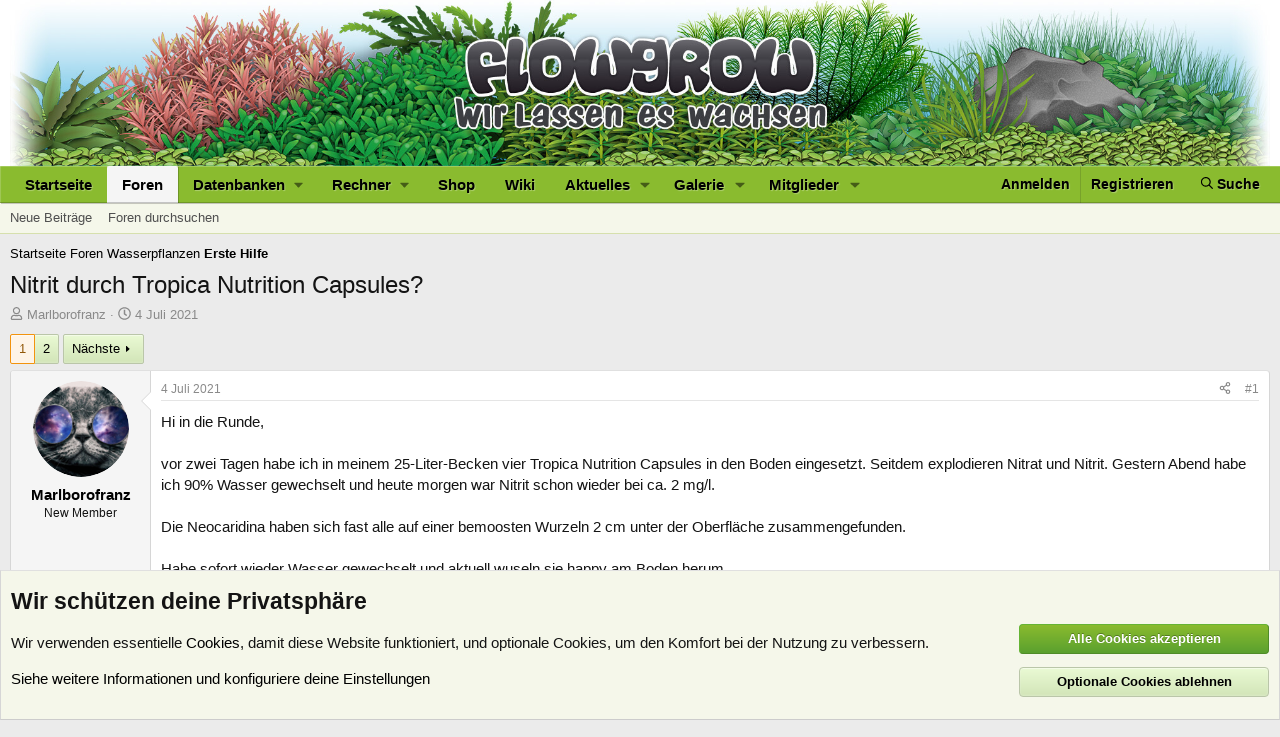

--- FILE ---
content_type: text/html; charset=utf-8
request_url: https://www.flowgrow.de/threads/nitrit-durch-tropica-nutrition-capsules.53633/
body_size: 37037
content:
<!DOCTYPE html>
<html id="XF" lang="de-DE" dir="LTR"
	data-app="public"
	data-template="thread_view"
	data-container-key="node-116"
	data-content-key="thread-53633"
	data-logged-in="false"
	data-cookie-prefix="xf_"
	data-csrf="1768781357,61e9c190f6107be6738e6931fd341115"
	class="has-no-js template-thread_view"
	>
<head>
	<meta charset="utf-8" />
	<meta http-equiv="X-UA-Compatible" content="IE=Edge" />
	<meta name="viewport" content="width=device-width, initial-scale=1, viewport-fit=cover">

	
	
	

	<title>Nitrit durch Tropica Nutrition Capsules? | Flowgrow</title>

	
		
		<meta name="description" content="Hi in die Runde, 

vor zwei Tagen habe ich in meinem 25-Liter-Becken vier Tropica Nutrition Capsules in den Boden eingesetzt. Seitdem explodieren Nitrat und..." />
		<meta property="og:description" content="Hi in die Runde, 

vor zwei Tagen habe ich in meinem 25-Liter-Becken vier Tropica Nutrition Capsules in den Boden eingesetzt. Seitdem explodieren Nitrat und Nitrit. Gestern Abend habe ich 90% Wasser gewechselt und heute morgen war Nitrit schon wieder bei ca. 2 mg/l. 

Die Neocaridina haben sich..." />
		<meta property="twitter:description" content="Hi in die Runde, 

vor zwei Tagen habe ich in meinem 25-Liter-Becken vier Tropica Nutrition Capsules in den Boden eingesetzt. Seitdem explodieren Nitrat und Nitrit. Gestern Abend habe ich 90%..." />
	
	
		<meta property="og:url" content="https://www.flowgrow.de/threads/nitrit-durch-tropica-nutrition-capsules.53633/" />
	
		<link rel="canonical" href="https://www.flowgrow.de/threads/nitrit-durch-tropica-nutrition-capsules.53633/" />
	
		<link rel="next" href="/threads/nitrit-durch-tropica-nutrition-capsules.53633/page-2" />
	

	
		
	
	
	<meta property="og:site_name" content="Flowgrow" />


	
	
		
	
	
	<meta property="og:type" content="website" />


	
	
		
	
	
	
		<meta property="og:title" content="Nitrit durch Tropica Nutrition Capsules?" />
		<meta property="twitter:title" content="Nitrit durch Tropica Nutrition Capsules?" />
	


	
	
	
	

	
		<meta name="theme-color" content="#21571b" />
	

	
	
	
	

	<link rel="stylesheet" href="/css.php?css=public%3Anormalize.css%2Cpublic%3Afa.css%2Cpublic%3Acore.less%2Cpublic%3Aapp.less&amp;s=1&amp;l=2&amp;d=1768201270&amp;k=c2330ad5b750ac619162fcb16f2a654bc77de639" />

	<link rel="stylesheet" href="/css.php?css=public%3Abb_code.less%2Cpublic%3Alightbox.less%2Cpublic%3Amessage.less%2Cpublic%3Anotices.less%2Cpublic%3Ashare_controls.less%2Cpublic%3Astructured_list.less%2Cpublic%3Aextra.less&amp;s=1&amp;l=2&amp;d=1768201270&amp;k=7e4dbdab90f4e731191f3de93b80c08ac9fc1933" />


	
		<script src="/js/xf/preamble.min.js?_v=617e1b96"></script>
	

	
	<script src="/js/vendor/vendor-compiled.js?_v=617e1b96" defer></script>
	<script src="/js/xf/core-compiled.js?_v=617e1b96" defer></script>

	<script>
		XF.ready(() =>
		{
			XF.extendObject(true, XF.config, {
				// 
				userId: 0,
				enablePush: true,
				pushAppServerKey: 'BJ3jKDKNSyNJn6NIN7LKVilTk7afLipu-OoK6NvF6oBlGdGPghpI-A07TSbYHeJhK0pCMDhxdhLz_Th9uAcszFI',
				url: {
					fullBase: 'https://www.flowgrow.de/',
					basePath: '/',
					css: '/css.php?css=__SENTINEL__&s=1&l=2&d=1768201270',
					js: '/js/__SENTINEL__?_v=617e1b96',
					icon: '/data/local/icons/__VARIANT__.svg?v=1764776403#__NAME__',
					iconInline: '/styles/fa/__VARIANT__/__NAME__.svg?v=5.15.3',
					keepAlive: '/login/keep-alive'
				},
				cookie: {
					path: '/',
					domain: '',
					prefix: 'xf_',
					secure: true,
					consentMode: 'advanced',
					consented: []
				},
				cacheKey: 'f3ed7234243583f554e27d349fe769c5',
				csrf: '1768781357,61e9c190f6107be6738e6931fd341115',
				js: {"\/js\/xf\/lightbox-compiled.js?_v=617e1b96":true},
				fullJs: false,
				css: {"public:bb_code.less":true,"public:lightbox.less":true,"public:message.less":true,"public:notices.less":true,"public:share_controls.less":true,"public:structured_list.less":true,"public:extra.less":true},
				time: {
					now: 1768781357,
					today: 1768777200,
					todayDow: 1,
					tomorrow: 1768863600,
					yesterday: 1768690800,
					week: 1768258800,
					month: 1767222000,
					year: 1767222000
				},
				style: {
					light: '',
					dark: '',
					defaultColorScheme: 'light'
				},
				borderSizeFeature: '3px',
				fontAwesomeWeight: 'r',
				enableRtnProtect: true,
				
				enableFormSubmitSticky: true,
				imageOptimization: 'optimize',
				imageOptimizationQuality: 0.85,
				uploadMaxFilesize: 33554432,
				uploadMaxWidth: 0,
				uploadMaxHeight: 0,
				allowedVideoExtensions: ["m4v","mov","mp4","mp4v","mpeg","mpg","ogv","webm"],
				allowedAudioExtensions: ["mp3","opus","ogg","wav"],
				shortcodeToEmoji: true,
				visitorCounts: {
					conversations_unread: '0',
					alerts_unviewed: '0',
					total_unread: '0',
					title_count: true,
					icon_indicator: true
				},
				jsMt: {"xf\/action.js":"a20c088d","xf\/embed.js":"0a8cad68","xf\/form.js":"c9fcea5c","xf\/structure.js":"a20c088d","xf\/tooltip.js":"c9fcea5c"},
				jsState: {},
				publicMetadataLogoUrl: '',
				publicPushBadgeUrl: 'https://www.flowgrow.de/styles/default/xenforo/bell.png'
			})

			XF.extendObject(XF.phrases, {
				// 
				date_x_at_time_y:     "{date} um {time}",
				day_x_at_time_y:      "{day} um {time}",
				yesterday_at_x:       "Gestern um {time}",
				x_minutes_ago:        "Vor {minutes} Minuten",
				one_minute_ago:       "vor 1 Minute",
				a_moment_ago:         "Gerade eben",
				today_at_x:           "Heute um {time}",
				in_a_moment:          "In einem Moment",
				in_a_minute:          "In einer Minute",
				in_x_minutes:         "In {minutes} Minute(n)",
				later_today_at_x:     "heute um {time}",
				tomorrow_at_x:        "Morgen um {time}",
				short_date_x_minutes: "{minutes}m",
				short_date_x_hours:   "{hours}h",
				short_date_x_days:    "{days}d",

				day0: "Sonntag",
				day1: "Montag",
				day2: "Dienstag",
				day3: "Mittwoch",
				day4: "Donnerstag",
				day5: "Freitag",
				day6: "Samstag",

				dayShort0: "So",
				dayShort1: "Mo",
				dayShort2: "Di",
				dayShort3: "Mi",
				dayShort4: "Do",
				dayShort5: "Fr",
				dayShort6: "Sa",

				month0: "Januar",
				month1: "Februar",
				month2: "März",
				month3: "April",
				month4: "Mai",
				month5: "Juni",
				month6: "Juli",
				month7: "August",
				month8: "September",
				month9: "Oktober",
				month10: "November",
				month11: "Dezember",

				active_user_changed_reload_page: "Der aktive Benutzer hat sich geändert. Lade die Seite für die neueste Version neu.",
				server_did_not_respond_in_time_try_again: "Der Server hat nicht rechtzeitig geantwortet. Bitte versuche es erneut.",
				oops_we_ran_into_some_problems: "Oops! Wir sind auf ein Problem gestoßen.",
				oops_we_ran_into_some_problems_more_details_console: "Oops! Wir sind auf ein Problem gestoßen. Bitte versuche es später noch einmal. Weitere Fehlerdetails findest du in der Browserkonsole.",
				file_too_large_to_upload: "Die Datei ist zu groß, um hochgeladen zu werden.",
				uploaded_file_is_too_large_for_server_to_process: "Die hochgeladene Datei ist zu groß, als dass der Server sie verarbeiten könnte.",
				files_being_uploaded_are_you_sure: "Die Dateien werden noch immer hochgeladen. Bist du sicher, dass du dieses Formular abschicken möchtest?",
				attach: "Dateien anhängen",
				rich_text_box: "Rich-Text-Feld",
				close: "Schließen",
				link_copied_to_clipboard: "Link in die Zwischenablage kopiert.",
				text_copied_to_clipboard: "Text wurde in die Zwischenablage kopiert.",
				loading: "Laden…",
				you_have_exceeded_maximum_number_of_selectable_items: "Du hast die maximale Anzahl der auswählbaren Elemente überschritten.",

				processing: "Verarbeitung",
				'processing...': "Verarbeitung…",

				showing_x_of_y_items: "Anzeige von {count} von {total} Element(en)",
				showing_all_items: "Anzeige aller Elemente",
				no_items_to_display: "Keine anzuzeigenden Einträge",

				number_button_up: "Erhöhen",
				number_button_down: "Verringern",

				push_enable_notification_title: "Push-Benachrichtigungen erfolgreich für Flowgrow aktiviert",
				push_enable_notification_body: "Danke für das Einschalten der Push-Benachrichtigungen!",

				pull_down_to_refresh: "Nach unten ziehen zum Aktualisieren",
				release_to_refresh: "Loslassen zum Aktualisieren",
				refreshing: "Aktualisieren…"
			})
		})
	</script>

	<script src="/js/xf/lightbox-compiled.js?_v=617e1b96" defer></script>



	
	
	
</head>
<body data-template="thread_view">

<div class="p-pageWrapper" id="top">



<header class="p-header" id="header">
	<div class="p-header-inner">
		<div class="p-header-content">

			<div class="p-header-logo p-header-logo--image">
				<a href="https://www.flowgrow.de">
					<img src="/styles/default/xenforo/fg-hirez-banner.jpg"
						alt="Flowgrow"
						 />
				</a>
			</div>

			
		</div>
	</div>
</header>





	<div class="p-navSticky p-navSticky--primary" data-xf-init="sticky-header">
		
	<nav class="p-nav">
		<div class="p-nav-inner">
			<button type="button" class="button button--plain p-nav-menuTrigger" data-xf-click="off-canvas" data-menu=".js-headerOffCanvasMenu" tabindex="0" aria-label="Menü"><span class="button-text">
				<i aria-hidden="true"></i>
			</span></button>

			<div class="p-nav-smallLogo">
				<a href="https://www.flowgrow.de">
					<img src="/styles/default/xenforo/flowgrow.svg"
						alt="Flowgrow"
					style="height:36px; max-width: 130%; padding-top:4px;" />
				</a>
			</div>

			<div class="p-nav-scroller hScroller" data-xf-init="h-scroller" data-auto-scroll=".p-navEl.is-selected">
				<div class="hScroller-scroll">
					<ul class="p-nav-list js-offCanvasNavSource">
					
						<li>
							
	<div class="p-navEl " >
		

			
	
	<a href="https://www.flowgrow.de"
		class="p-navEl-link "
		
		data-xf-key="1"
		data-nav-id="home">Startseite</a>


			

		
		
	</div>

						</li>
					
						<li>
							
	<div class="p-navEl is-selected" data-has-children="true">
		

			
	
	<a href="/"
		class="p-navEl-link p-navEl-link--splitMenu "
		
		
		data-nav-id="forums">Foren</a>


			<a data-xf-key="2"
				data-xf-click="menu"
				data-menu-pos-ref="< .p-navEl"
				class="p-navEl-splitTrigger"
				role="button"
				tabindex="0"
				aria-label="Toggle erweitert"
				aria-expanded="false"
				aria-haspopup="true"></a>

		
		
			<div class="menu menu--structural" data-menu="menu" aria-hidden="true">
				<div class="menu-content">
					
						
	
	
	<a href="/whats-new/posts/"
		class="menu-linkRow u-indentDepth0 js-offCanvasCopy "
		
		
		data-nav-id="newPosts">Neue Beiträge</a>

	

					
						
	
	
	<a href="/search/?type=post"
		class="menu-linkRow u-indentDepth0 js-offCanvasCopy "
		
		
		data-nav-id="searchForums">Foren durchsuchen</a>

	

					
				</div>
			</div>
		
	</div>

						</li>
					
						<li>
							
	<div class="p-navEl " data-has-children="true">
		<a data-xf-key="3"
			data-xf-click="menu"
			data-menu-pos-ref="< .p-navEl"
			class="p-navEl-linkHolder"
			role="button"
			tabindex="0"
			aria-expanded="false"
			aria-haspopup="true">
			
	
	<span 
		class="p-navEl-link p-navEl-link--menuTrigger "
		
		
		data-nav-id="databases">Datenbanken</span>

		</a>

		
		
			<div class="menu menu--structural" data-menu="menu" aria-hidden="true">
				<div class="menu-content">
					
						
	
	
	<a href="/db/fische"
		class="menu-linkRow u-indentDepth0 js-offCanvasCopy "
		
		
		data-nav-id="db_fish">Fische</a>

	

					
						
	
	
	<a href="/db/aquarien"
		class="menu-linkRow u-indentDepth0 js-offCanvasCopy "
		
		
		data-nav-id="db_tanks">Aquarien</a>

	

					
						
	
	
	<a href="/db/wirbellose"
		class="menu-linkRow u-indentDepth0 js-offCanvasCopy "
		
		
		data-nav-id="db_shrimp">Wirbellose</a>

	

					
						
	
	
	<a href="/db/wasserpflanzen"
		class="menu-linkRow u-indentDepth0 js-offCanvasCopy "
		
		
		data-nav-id="db_waterplants">Wasserpflanzen</a>

	

					
				</div>
			</div>
		
	</div>

						</li>
					
						<li>
							
	<div class="p-navEl " data-has-children="true">
		<a data-xf-key="4"
			data-xf-click="menu"
			data-menu-pos-ref="< .p-navEl"
			class="p-navEl-linkHolder"
			role="button"
			tabindex="0"
			aria-expanded="false"
			aria-haspopup="true">
			
	
	<span 
		class="p-navEl-link p-navEl-link--menuTrigger "
		
		
		data-nav-id="calc">Rechner</span>

		</a>

		
		
			<div class="menu menu--structural" data-menu="menu" aria-hidden="true">
				<div class="menu-content">
					
						
	
	
	<a href="/db/soilcalculator"
		class="menu-linkRow u-indentDepth0 js-offCanvasCopy "
		
		
		data-nav-id="calc_soil">Soil-Rechner</a>

	

					
						
	
	
	<a href="/db/lightcalculator"
		class="menu-linkRow u-indentDepth0 js-offCanvasCopy "
		
		
		data-nav-id="calc_light">Licht-Rechner</a>

	

					
						
	
	
	<a href="/db/calculator"
		class="menu-linkRow u-indentDepth0 js-offCanvasCopy "
		
		
		data-nav-id="calc_nutrition">Nährstoff-Rechner</a>

	

					
				</div>
			</div>
		
	</div>

						</li>
					
						<li>
							
	<div class="p-navEl " >
		

			
	
	<a href="https://www.aquasabi.de/"
		class="p-navEl-link "
		
		data-xf-key="5"
		data-nav-id="shop">Shop</a>


			

		
		
	</div>

						</li>
					
						<li>
							
	<div class="p-navEl " >
		

			
	
	<a href="https://www.aquasabi.de/aquascaping-wiki"
		class="p-navEl-link "
		
		data-xf-key="6"
		data-nav-id="wiki">Wiki</a>


			

		
		
	</div>

						</li>
					
						<li>
							
	<div class="p-navEl " data-has-children="true">
		

			
	
	<a href="/whats-new/"
		class="p-navEl-link p-navEl-link--splitMenu "
		
		
		data-nav-id="whatsNew">Aktuelles</a>


			<a data-xf-key="7"
				data-xf-click="menu"
				data-menu-pos-ref="< .p-navEl"
				class="p-navEl-splitTrigger"
				role="button"
				tabindex="0"
				aria-label="Toggle erweitert"
				aria-expanded="false"
				aria-haspopup="true"></a>

		
		
			<div class="menu menu--structural" data-menu="menu" aria-hidden="true">
				<div class="menu-content">
					
						
	
	
	<a href="/featured/"
		class="menu-linkRow u-indentDepth0 js-offCanvasCopy "
		
		
		data-nav-id="featured">Empfohlene Inhalte</a>

	

					
						
	
	
	<a href="/whats-new/posts/"
		class="menu-linkRow u-indentDepth0 js-offCanvasCopy "
		 rel="nofollow"
		
		data-nav-id="whatsNewPosts">Neue Beiträge</a>

	

					
						
	
	
	<a href="/whats-new/media/"
		class="menu-linkRow u-indentDepth0 js-offCanvasCopy "
		 rel="nofollow"
		
		data-nav-id="xfmgWhatsNewNewMedia">Neue Medien</a>

	

					
						
	
	
	<a href="/whats-new/media-comments/"
		class="menu-linkRow u-indentDepth0 js-offCanvasCopy "
		 rel="nofollow"
		
		data-nav-id="xfmgWhatsNewMediaComments">Medienkommentare</a>

	

					
						
	
	
	<a href="/whats-new/profile-posts/"
		class="menu-linkRow u-indentDepth0 js-offCanvasCopy "
		 rel="nofollow"
		
		data-nav-id="whatsNewProfilePosts">Profilnachrichten</a>

	

					
						
	
	
	<a href="/whats-new/latest-activity"
		class="menu-linkRow u-indentDepth0 js-offCanvasCopy "
		 rel="nofollow"
		
		data-nav-id="latestActivity">Neueste Aktivitäten</a>

	

					
				</div>
			</div>
		
	</div>

						</li>
					
						<li>
							
	<div class="p-navEl " data-has-children="true">
		

			
	
	<a href="/media/"
		class="p-navEl-link p-navEl-link--splitMenu "
		
		
		data-nav-id="xfmg">Galerie</a>


			<a data-xf-key="8"
				data-xf-click="menu"
				data-menu-pos-ref="< .p-navEl"
				class="p-navEl-splitTrigger"
				role="button"
				tabindex="0"
				aria-label="Toggle erweitert"
				aria-expanded="false"
				aria-haspopup="true"></a>

		
		
			<div class="menu menu--structural" data-menu="menu" aria-hidden="true">
				<div class="menu-content">
					
						
	
	
	<a href="/whats-new/media/"
		class="menu-linkRow u-indentDepth0 js-offCanvasCopy "
		 rel="nofollow"
		
		data-nav-id="xfmgNewMedia">Neue Medien</a>

	

					
						
	
	
	<a href="/whats-new/media-comments/"
		class="menu-linkRow u-indentDepth0 js-offCanvasCopy "
		 rel="nofollow"
		
		data-nav-id="xfmgNewComments">Neue Kommentare</a>

	

					
						
	
	
	<a href="/search/?type=xfmg_media"
		class="menu-linkRow u-indentDepth0 js-offCanvasCopy "
		
		
		data-nav-id="xfmgSearchMedia">Medien suchen</a>

	

					
				</div>
			</div>
		
	</div>

						</li>
					
						<li>
							
	<div class="p-navEl " data-has-children="true">
		

			
	
	<a href="/members/"
		class="p-navEl-link p-navEl-link--splitMenu "
		
		
		data-nav-id="members">Mitglieder</a>


			<a data-xf-key="9"
				data-xf-click="menu"
				data-menu-pos-ref="< .p-navEl"
				class="p-navEl-splitTrigger"
				role="button"
				tabindex="0"
				aria-label="Toggle erweitert"
				aria-expanded="false"
				aria-haspopup="true"></a>

		
		
			<div class="menu menu--structural" data-menu="menu" aria-hidden="true">
				<div class="menu-content">
					
						
	
	
	<a href="/online/"
		class="menu-linkRow u-indentDepth0 js-offCanvasCopy "
		
		
		data-nav-id="currentVisitors">Zurzeit aktive Besucher</a>

	

					
						
	
	
	<a href="/whats-new/profile-posts/"
		class="menu-linkRow u-indentDepth0 js-offCanvasCopy "
		 rel="nofollow"
		
		data-nav-id="newProfilePosts">Profilnachrichten</a>

	

					
						
	
	
	<a href="/search/?type=profile_post"
		class="menu-linkRow u-indentDepth0 js-offCanvasCopy "
		
		
		data-nav-id="searchProfilePosts">Profilnachrichten suchen</a>

	

					
				</div>
			</div>
		
	</div>

						</li>
					
					</ul>
				</div>
			</div>

			<div class="p-nav-opposite">
				<div class="p-navgroup p-account p-navgroup--guest">
					
						<a href="/login/" class="p-navgroup-link p-navgroup-link--textual p-navgroup-link--logIn"
							data-xf-click="overlay" data-follow-redirects="on">
							<span class="p-navgroup-linkText">Anmelden</span>
						</a>
						
							<a href="/register/" class="p-navgroup-link p-navgroup-link--textual p-navgroup-link--register"
								data-xf-click="overlay" data-follow-redirects="on">
								<span class="p-navgroup-linkText">Registrieren</span>
							</a>
						
					
				</div>

				<div class="p-navgroup p-discovery">
					<a href="/whats-new/"
						class="p-navgroup-link p-navgroup-link--iconic p-navgroup-link--whatsnew"
						aria-label="Aktuelles"
						title="Aktuelles">
						<i aria-hidden="true"></i>
						<span class="p-navgroup-linkText">Aktuelles</span>
					</a>

					
						
<a href="/search/"
							class="p-navgroup-link p-navgroup-link--iconic p-navgroup-link--search"
							data-xf-click="menu"
							data-xf-key="/"
							aria-label="Suche"
							aria-expanded="false"
							aria-haspopup="true"
							title="Suche">
							<i aria-hidden="true"></i>
							<span class="p-navgroup-linkText">Suche</span>
						</a>
						<div class="menu menu--structural menu--wide" data-menu="menu" aria-hidden="true">
							<form action="/search/search" method="post"
								class="menu-content"
								data-xf-init="quick-search">

								<h3 class="menu-header">Suche</h3>
								
								<div class="menu-row">
									
										<div class="inputGroup inputGroup--joined">
											<input type="text" class="input" name="keywords" placeholder="Suche…" aria-label="Suche" data-menu-autofocus="true" />
											
			<select name="constraints" class="js-quickSearch-constraint input" aria-label="Suchen in">
				<option value="">Überall</option>
<option value="{&quot;search_type&quot;:&quot;post&quot;}">Themen</option>
<option value="{&quot;search_type&quot;:&quot;post&quot;,&quot;c&quot;:{&quot;nodes&quot;:[116],&quot;child_nodes&quot;:1}}">Dieses Forum</option>
<option value="{&quot;search_type&quot;:&quot;post&quot;,&quot;c&quot;:{&quot;thread&quot;:53633}}">Dieses Thema</option>

			</select>
		
										</div>
									
								</div>

								
								<div class="menu-row">
									<label class="iconic"><input type="checkbox"  name="c[title_only]" value="1" /><i aria-hidden="true"></i><span class="iconic-label">Nur Titel durchsuchen</span></label>

								</div>
								
								<div class="menu-row">
									<div class="inputGroup">
										<span class="inputGroup-text" id="ctrl_search_menu_by_member">Von:</span>
										<input type="text" class="input" name="c[users]" data-xf-init="auto-complete" placeholder="Mitglied" aria-labelledby="ctrl_search_menu_by_member" />
									</div>
								</div>
								<div class="menu-footer">
									<span class="menu-footer-controls">
										<button type="submit" class="button button--icon button--icon--search button--primary"><i class="fa--xf far fa-search "><svg xmlns="http://www.w3.org/2000/svg" role="img" aria-hidden="true" ><use href="/data/local/icons/regular.svg?v=1764776403#search"></use></svg></i><span class="button-text">Suche</span></button>
										<a href="/search/" class="button "><span class="button-text">Erweiterte Suche…</span></a>
									</span>
								</div>

								<input type="hidden" name="_xfToken" value="1768781357,61e9c190f6107be6738e6931fd341115" />
							</form>
						</div>
					
				</div>
			</div>
		</div>
	</nav>

	</div>
	
	
		<div class="p-sectionLinks">
			<div class="p-sectionLinks-inner hScroller" data-xf-init="h-scroller">
				<div class="hScroller-scroll">
					<ul class="p-sectionLinks-list">
					
						<li>
							
	<div class="p-navEl " >
		

			
	
	<a href="/whats-new/posts/"
		class="p-navEl-link "
		
		data-xf-key="alt+1"
		data-nav-id="newPosts">Neue Beiträge</a>


			

		
		
	</div>

						</li>
					
						<li>
							
	<div class="p-navEl " >
		

			
	
	<a href="/search/?type=post"
		class="p-navEl-link "
		
		data-xf-key="alt+2"
		data-nav-id="searchForums">Foren durchsuchen</a>


			

		
		
	</div>

						</li>
					
					</ul>
				</div>
			</div>
		</div>
	



<div class="offCanvasMenu offCanvasMenu--nav js-headerOffCanvasMenu" data-menu="menu" aria-hidden="true" data-ocm-builder="navigation">
	<div class="offCanvasMenu-backdrop" data-menu-close="true"></div>
	<div class="offCanvasMenu-content">
		<div class="offCanvasMenu-header">
			Menü
			<a class="offCanvasMenu-closer" data-menu-close="true" role="button" tabindex="0" aria-label="Schließen"></a>
		</div>
		
			<div class="p-offCanvasRegisterLink">
				<div class="offCanvasMenu-linkHolder">
					<a href="/login/" class="offCanvasMenu-link" data-xf-click="overlay" data-menu-close="true">
						Anmelden
					</a>
				</div>
				<hr class="offCanvasMenu-separator" />
				
					<div class="offCanvasMenu-linkHolder">
						<a href="/register/" class="offCanvasMenu-link" data-xf-click="overlay" data-menu-close="true">
							Registrieren
						</a>
					</div>
					<hr class="offCanvasMenu-separator" />
				
			</div>
		
		<div class="js-offCanvasNavTarget"></div>
	</div>
</div>

<div class="p-body">
	<div class="p-body-inner">
		<!--XF:EXTRA_OUTPUT-->

		

		

		
		
	
		<ul class="p-breadcrumbs "
			itemscope itemtype="https://schema.org/BreadcrumbList">
		
			

			
			
				
				
	<li itemprop="itemListElement" itemscope itemtype="https://schema.org/ListItem">
		<a href="https://www.flowgrow.de" itemprop="item">
			<span itemprop="name">Startseite</span>
		</a>
		<meta itemprop="position" content="1" />
	</li>

			

			
				
				
	<li itemprop="itemListElement" itemscope itemtype="https://schema.org/ListItem">
		<a href="/" itemprop="item">
			<span itemprop="name">Foren</span>
		</a>
		<meta itemprop="position" content="2" />
	</li>

			
			
				
				
	<li itemprop="itemListElement" itemscope itemtype="https://schema.org/ListItem">
		<a href="/#wasserpflanzen.2" itemprop="item">
			<span itemprop="name">Wasserpflanzen</span>
		</a>
		<meta itemprop="position" content="3" />
	</li>

			
				
				
	<li itemprop="itemListElement" itemscope itemtype="https://schema.org/ListItem">
		<a href="/forums/erste-hilfe.116/" itemprop="item">
			<span itemprop="name">Erste Hilfe</span>
		</a>
		<meta itemprop="position" content="4" />
	</li>

			

		
		</ul>
	

		



		
	<noscript class="js-jsWarning"><div class="blockMessage blockMessage--important blockMessage--iconic u-noJsOnly">JavaScript ist deaktiviert. Für eine bessere Darstellung aktiviere bitte JavaScript in deinem Browser, bevor du fortfährst.</div></noscript>

		
	<div class="blockMessage blockMessage--important blockMessage--iconic js-browserWarning" style="display: none">Du verwendest einen veralteten Browser. Es ist möglich, dass diese oder andere Websites nicht korrekt angezeigt werden.<br />Du solltest ein Upgrade durchführen oder einen <a href="https://www.google.com/chrome/browser/" target="_blank">alternativen Browser</a> verwenden.</div>


		
			<div class="p-body-header">
			
				
					<div class="p-title ">
					
						
							<h1 class="p-title-value">Nitrit durch Tropica Nutrition Capsules?</h1>
						
						
					
					</div>
				

				
					<div class="p-description">
	<ul class="listInline listInline--bullet">
		<li>
			<i class="fa--xf far fa-user "><svg xmlns="http://www.w3.org/2000/svg" role="img" ><title>Ersteller</title><use href="/data/local/icons/regular.svg?v=1764776403#user"></use></svg></i>
			<span class="u-srOnly">Ersteller</span>

			<a href="/members/marlborofranz.19645/" class="username  u-concealed" dir="auto" data-user-id="19645" data-xf-init="member-tooltip">Marlborofranz</a>
		</li>
		<li>
			<i class="fa--xf far fa-clock "><svg xmlns="http://www.w3.org/2000/svg" role="img" ><title>Erstellt am</title><use href="/data/local/icons/regular.svg?v=1764776403#clock"></use></svg></i>
			<span class="u-srOnly">Erstellt am</span>

			<a href="/threads/nitrit-durch-tropica-nutrition-capsules.53633/" class="u-concealed"><time  class="u-dt" dir="auto" datetime="2021-07-04T14:42:35+0200" data-timestamp="1625402555" data-date="4 Juli 2021" data-time="14:42" data-short="Juli '21" title="4 Juli 2021 um 14:42">4 Juli 2021</time></a>
		</li>
		
		
	</ul>
</div>
				
			
			</div>
		

		<div class="p-body-main  ">
			

			<div class="p-body-content">
				
				

<div class="p-body-pageContent">










	
	
	
		
	
	
	


	
	
	
		
	
	
	


	
	
		
	
	
	


	
	



	












	

	
		
	



















<div class="block block--messages" data-xf-init="" data-type="post" data-href="/inline-mod/" data-search-target="*">

	<span class="u-anchorTarget" id="posts"></span>

	
		
	

	

	<div class="block-outer"><div class="block-outer-main"><nav class="pageNavWrapper pageNavWrapper--mixed ">



<div class="pageNav  ">
	

	<ul class="pageNav-main">
		

	
		<li class="pageNav-page pageNav-page--current "><a href="/threads/nitrit-durch-tropica-nutrition-capsules.53633/">1</a></li>
	


		

		

		

		

	
		<li class="pageNav-page "><a href="/threads/nitrit-durch-tropica-nutrition-capsules.53633/page-2">2</a></li>
	

	</ul>

	
		<a href="/threads/nitrit-durch-tropica-nutrition-capsules.53633/page-2" class="pageNav-jump pageNav-jump--next">Nächste</a>
	
</div>

<div class="pageNavSimple">
	

	<a class="pageNavSimple-el pageNavSimple-el--current"
		data-xf-init="tooltip" title="Wechsle zu Seite"
		data-xf-click="menu" role="button" tabindex="0" aria-expanded="false" aria-haspopup="true">
		1 von 2
	</a>
	

	<div class="menu menu--pageJump" data-menu="menu" aria-hidden="true">
		<div class="menu-content">
			<h4 class="menu-header">Wechsle zu Seite</h4>
			<div class="menu-row" data-xf-init="page-jump" data-page-url="/threads/nitrit-durch-tropica-nutrition-capsules.53633/page-%page%">
				<div class="inputGroup inputGroup--numbers">
					<div class="inputGroup inputGroup--numbers inputNumber" data-xf-init="number-box"><input type="number" pattern="\d*" class="input input--number js-numberBoxTextInput input input--numberNarrow js-pageJumpPage" value="1"  min="1" max="2" step="1" required="required" data-menu-autofocus="true" /></div>
					<span class="inputGroup-text"><button type="button" class="button js-pageJumpGo"><span class="button-text">Weiter</span></button></span>
				</div>
			</div>
		</div>
	</div>


	
		<a href="/threads/nitrit-durch-tropica-nutrition-capsules.53633/page-2" class="pageNavSimple-el pageNavSimple-el--next">
			Nächste <i aria-hidden="true"></i>
		</a>
		<a href="/threads/nitrit-durch-tropica-nutrition-capsules.53633/page-2"
			class="pageNavSimple-el pageNavSimple-el--last"
			data-xf-init="tooltip" title="Letzte">
			<i aria-hidden="true"></i> <span class="u-srOnly">Letzte</span>
		</a>
	
</div>

</nav>



</div></div>

	

	
		
	<div class="block-outer js-threadStatusField"></div>

	

	<div class="block-container lbContainer"
		data-xf-init="lightbox select-to-quote"
		data-message-selector=".js-post"
		data-lb-id="thread-53633"
		data-lb-universal="1">

		<div class="block-body js-replyNewMessageContainer">
			
				

					

					
						

	
	

	

	
	<article class="message message--post js-post js-inlineModContainer  "
		data-author="Marlborofranz"
		data-content="post-406954"
		id="js-post-406954"
		>

		

		<span class="u-anchorTarget" id="post-406954"></span>

		
			<div class="message-inner">
				
					<div class="message-cell message-cell--user">
						

	<section class="message-user"
		
		
		>

		

		<div class="message-avatar ">
			<div class="message-avatar-wrapper">
				<a href="/members/marlborofranz.19645/" class="avatar avatar--m" data-user-id="19645" data-xf-init="member-tooltip">
			<img src="/data/avatars/m/19/19645.jpg?1625060432" srcset="/data/avatars/l/19/19645.jpg?1625060432 2x" alt="Marlborofranz" class="avatar-u19645-m" width="96" height="96" loading="lazy" /> 
		</a>
				
			</div>
		</div>
		<div class="message-userDetails">
			<h4 class="message-name"><a href="/members/marlborofranz.19645/" class="username " dir="auto" data-user-id="19645" data-xf-init="member-tooltip">Marlborofranz</a></h4>
			<h5 class="userTitle message-userTitle" dir="auto">New Member</h5>
			
		</div>
    



		
			
			
		
		
    
<span class="message-userArrow"></span>

	

</section>

					</div>
				

				
					<div class="message-cell message-cell--main">
					
						<div class="message-main js-quickEditTarget">

							
								

	

	<header class="message-attribution message-attribution--split">
		<ul class="message-attribution-main listInline ">
			
			
			<li class="u-concealed">
				<a href="/threads/nitrit-durch-tropica-nutrition-capsules.53633/post-406954" rel="nofollow" >
					<time  class="u-dt" dir="auto" datetime="2021-07-04T14:42:35+0200" data-timestamp="1625402555" data-date="4 Juli 2021" data-time="14:42" data-short="Juli '21" title="4 Juli 2021 um 14:42">4 Juli 2021</time>
				</a>
			</li>
			
		</ul>

		<ul class="message-attribution-opposite message-attribution-opposite--list ">
			
			<li>
				<a href="/threads/nitrit-durch-tropica-nutrition-capsules.53633/post-406954"
					class="message-attribution-gadget"
					data-xf-init="share-tooltip"
					data-href="/posts/406954/share"
					aria-label="Teilen"
					rel="nofollow">
					<i class="fa--xf far fa-share-alt "><svg xmlns="http://www.w3.org/2000/svg" role="img" aria-hidden="true" ><use href="/data/local/icons/regular.svg?v=1764776403#share-alt"></use></svg></i>
				</a>
			</li>
			
				<li class="u-hidden js-embedCopy">
					
	<a href="javascript:"
		data-xf-init="copy-to-clipboard"
		data-copy-text="&lt;div class=&quot;js-xf-embed&quot; data-url=&quot;https://www.flowgrow.de&quot; data-content=&quot;post-406954&quot;&gt;&lt;/div&gt;&lt;script defer src=&quot;https://www.flowgrow.de/js/xf/external_embed.js?_v=617e1b96&quot;&gt;&lt;/script&gt;"
		data-success="Einbettungscode HTML in die Zwischenablage kopiert."
		class="">
		<i class="fa--xf far fa-code "><svg xmlns="http://www.w3.org/2000/svg" role="img" aria-hidden="true" ><use href="/data/local/icons/regular.svg?v=1764776403#code"></use></svg></i>
	</a>

				</li>
			
			
			
				<li>
					<a href="/threads/nitrit-durch-tropica-nutrition-capsules.53633/post-406954" rel="nofollow">
						#1
					</a>
				</li>
			
		</ul>
	</header>

							

							<div class="message-content js-messageContent">
							

								
									
	
	
	

								

								
									
	

	<div class="message-userContent lbContainer js-lbContainer "
		data-lb-id="post-406954"
		data-lb-caption-desc="Marlborofranz &middot; 4 Juli 2021 um 14:42">

		
			

	
		
	

		

		<article class="message-body js-selectToQuote">
			
				
			

			<div >
				
					<div class="bbWrapper">Hi in die Runde, <br />
<br />
vor zwei Tagen habe ich in meinem 25-Liter-Becken vier Tropica Nutrition Capsules in den Boden eingesetzt. Seitdem explodieren Nitrat und Nitrit. Gestern Abend habe ich 90% Wasser gewechselt und heute morgen war Nitrit schon wieder bei ca. 2 mg/l. <br />
<br />
Die Neocaridina haben sich fast alle auf einer bemoosten Wurzeln 2 cm unter der Oberfläche zusammengefunden. <br />
<br />
Habe sofort wieder Wasser gewechselt und aktuell wuseln sie happy am Boden herum... <br />
<br />
Zum Becken:<br />
- 25 Liter <br />
- Läuft seit 2 Jahren stabil ohne Algen (habe es so wie es ist übernommen, Wasser, Fische und Deko in Beutel gepackt und nach 15 Minuten Fahrt alles gleich wieder angeschlossen und erst mal eingerichtet wie es vorher war) <br />
- habe vor zwei Monaten viele Pflanzen eingesetzt und die Werte waren nach wie vor top <br />
- Filter ist ein Pat Mini, Durchfluss passt <br />
- Besatz sind 5 Guppy-Männchen (waren bei Übernahme des Beckens dabei, aber kriege sie nicht vermittelt. Die Zoohandlung hier will sie nicht mal gegen Bezahlung übernehmen, aber das Becken ist einfach viel zu klein, ich weiß... ) <br />
- ca 25 Neocaridina<br />
- Die Garnelen werden nicht gefüttert, die Guppys kriegen immer nur ein paar Flocken Guppyfutter - so das sie nach ner Minute alles gefuttert haben. Fütterung lasse ich 2 mal die Woche aus. Wenn ich sehe, dass der Darm der Garnelen nicht voll gefüllt ist, gebe ich einen Hauch Bacter AE ins Becken. Geschätzt 1/10 Messlöffel... <br />
<br />
<br />
Zu den Kapseln: laut Tropica kann man alle 10-15 cm eine Kapsel einsetzen. Mein Becken hat eine Grundfläche von 40cm x 25cm also sollten vier Kapseln passen. Einen Nährboden ist nicht drin - nur ganz normaler Kies. <br />
<br />
Ich wechsle Wasser wir ein Weltmeister aber das Nitrit steigt extrem schnell wieder an. Ein paar Stunden und der Wert schießt wieder hoch. <br />
<br />
Das Granulat der Düngekapseln kann ich nicht entfernen, da sich diese auflösen und das Granulat dann tief im Kies steckt. Zwei der Kapseln stecken dazu tief im Wurzelnetz von meinem Bodendecker, da komme ich auch nicht dran ohne alles zu zerlegen. <br />
<br />
Wenn ich jetzt den Kies raussammle um das Granulat mechanisch zu entfernen, schade ich doch auch den wichtigen Bakterien im Boden, oder? <br />
<br />
Was kann ich da noch tun? Habe novh Starterbakterien da - laut hersteller lebende Bakterien und keine Chemie. Soll ich da mal eine Dosis reingeben? Habe die hoffnung, dass die Bakterien sich durch die Menge an Nitrit schnell vermehren und dieses dann umwandeln... <br />
<br />
Und wie kann es denn sein, dass durch diese Kapseln Nitrit explodiert? Nitrat war früher gegen 0, musste sogar zudüngen. Jetzt liegt der Wert bei 30... <br />
<br />
Suche ich mach Bewertungen zu den Kapseln, haben alle deutschen Bewertungen immer positiv geklungen. Lese ich englische Bewertungen der Kapseln, klagt fast jeder zweite über einen Nitrit und Nitrat-Peak nach dem einsetzen. Bei manchen sogar über Verlust des Besatzes... <br />
<br />
War das mein Fehler? Oder sind diese Bodendünger wirklich so brutal gefährlich? Bei Tropica steht nichts zu diesen Gefahren und an die &quot;Dosierempfehlung&quot; habe ich mich ja gehalten... <br />
<br />
Bin ratlos. Aktuell habe ich 6 tragende Weibchen und habe Angst um die Junggarnelen. Bin für jeden Rat dankbar! <br />
<br />
Viele Grüße <br />
<br />
Tobi</div>
				
			</div>

			<div class="js-selectToQuoteEnd">&nbsp;</div>
			
				
			
		</article>

		
			

	
		
	

		

		
	</div>

								

								
									
	

	

								

								
									
	

								

							
							</div>

							
								
	

	<footer class="message-footer">
		

		

		<div class="reactionsBar js-reactionsList ">
			
		</div>

		<div class="js-historyTarget message-historyTarget toggleTarget" data-href="trigger-href"></div>
	</footer>

							
						</div>

					
					</div>
				
			</div>
		
	</article>

	
	

					

					

				

					

					
						

	
	

	

	
	<article class="message message--post js-post js-inlineModContainer  "
		data-author="Julia"
		data-content="post-406956"
		id="js-post-406956"
		itemscope itemtype="https://schema.org/Comment" itemid="https://www.flowgrow.de/posts/406956/">

		
			<meta itemprop="parentItem" itemscope itemid="https://www.flowgrow.de/threads/nitrit-durch-tropica-nutrition-capsules.53633/" />
			<meta itemprop="name" content="Beitrag #2" />
		

		<span class="u-anchorTarget" id="post-406956"></span>

		
			<div class="message-inner">
				
					<div class="message-cell message-cell--user">
						

	<section class="message-user"
		itemprop="author"
		itemscope itemtype="https://schema.org/Person"
		itemid="https://www.flowgrow.de/members/julia.2347/">

		
			<meta itemprop="url" content="https://www.flowgrow.de/members/julia.2347/" />
		

		<div class="message-avatar ">
			<div class="message-avatar-wrapper">
				<a href="/members/julia.2347/" class="avatar avatar--m" data-user-id="2347" data-xf-init="member-tooltip">
			<img src="/data/avatars/m/2/2347.jpg?1606134552" srcset="/data/avatars/l/2/2347.jpg?1606134552 2x" alt="Julia" class="avatar-u2347-m" width="96" height="96" loading="lazy" itemprop="image" /> 
		</a>
				
			</div>
		</div>
		<div class="message-userDetails">
			<h4 class="message-name"><a href="/members/julia.2347/" class="username " dir="auto" data-user-id="2347" data-xf-init="member-tooltip"><span itemprop="name">Julia</span></a></h4>
			<h5 class="userTitle message-userTitle" dir="auto" itemprop="jobTitle">Well-Known Member</h5>
			
		</div>
    



		
			
			
		
		
    
<span class="message-userArrow"></span>

	

</section>

					</div>
				

				
					<div class="message-cell message-cell--main">
					
						<div class="message-main js-quickEditTarget">

							
								

	

	<header class="message-attribution message-attribution--split">
		<ul class="message-attribution-main listInline ">
			
			
			<li class="u-concealed">
				<a href="/threads/nitrit-durch-tropica-nutrition-capsules.53633/post-406956" rel="nofollow" itemprop="url">
					<time  class="u-dt" dir="auto" datetime="2021-07-04T18:15:06+0200" data-timestamp="1625415306" data-date="4 Juli 2021" data-time="18:15" data-short="Juli '21" title="4 Juli 2021 um 18:15" itemprop="datePublished">4 Juli 2021</time>
				</a>
			</li>
			
		</ul>

		<ul class="message-attribution-opposite message-attribution-opposite--list ">
			
			<li>
				<a href="/threads/nitrit-durch-tropica-nutrition-capsules.53633/post-406956"
					class="message-attribution-gadget"
					data-xf-init="share-tooltip"
					data-href="/posts/406956/share"
					aria-label="Teilen"
					rel="nofollow">
					<i class="fa--xf far fa-share-alt "><svg xmlns="http://www.w3.org/2000/svg" role="img" aria-hidden="true" ><use href="/data/local/icons/regular.svg?v=1764776403#share-alt"></use></svg></i>
				</a>
			</li>
			
				<li class="u-hidden js-embedCopy">
					
	<a href="javascript:"
		data-xf-init="copy-to-clipboard"
		data-copy-text="&lt;div class=&quot;js-xf-embed&quot; data-url=&quot;https://www.flowgrow.de&quot; data-content=&quot;post-406956&quot;&gt;&lt;/div&gt;&lt;script defer src=&quot;https://www.flowgrow.de/js/xf/external_embed.js?_v=617e1b96&quot;&gt;&lt;/script&gt;"
		data-success="Einbettungscode HTML in die Zwischenablage kopiert."
		class="">
		<i class="fa--xf far fa-code "><svg xmlns="http://www.w3.org/2000/svg" role="img" aria-hidden="true" ><use href="/data/local/icons/regular.svg?v=1764776403#code"></use></svg></i>
	</a>

				</li>
			
			
			
				<li>
					<a href="/threads/nitrit-durch-tropica-nutrition-capsules.53633/post-406956" rel="nofollow">
						#2
					</a>
				</li>
			
		</ul>
	</header>

							

							<div class="message-content js-messageContent">
							

								
									
	
	
	

								

								
									
	

	<div class="message-userContent lbContainer js-lbContainer "
		data-lb-id="post-406956"
		data-lb-caption-desc="Julia &middot; 4 Juli 2021 um 18:15">

		

		<article class="message-body js-selectToQuote">
			
				
			

			<div itemprop="text">
				
					<div class="bbWrapper">Hi,<br />
<br />
du hast einfach viel zu viele Kapseln in so ein kleines AQ gegeben. Die einzige Möglichkeit wird sein, die Kapseln mit einem Schlauch abzusaugen. Sollte recht gut gehen.</div>
				
			</div>

			<div class="js-selectToQuoteEnd">&nbsp;</div>
			
				
			
		</article>

		

		
	</div>

								

								
									
	

	

								

								
									
	
		
			<aside class="message-signature">
			
				<div class="bbWrapper">- Julia<br />
<a href="https://www.instagram.com/juliasaquascapes/" target="_blank" class="link link--external" rel="nofollow ugc noopener">Instagram</a></div>
			
			</aside>
		
	

								

							
							</div>

							
								
	

	<footer class="message-footer">
		
			<div class="message-microdata" itemprop="interactionStatistic" itemtype="https://schema.org/InteractionCounter" itemscope>
				<meta itemprop="userInteractionCount" content="0" />
				<meta itemprop="interactionType" content="https://schema.org/LikeAction" />
			</div>
		

		

		<div class="reactionsBar js-reactionsList ">
			
		</div>

		<div class="js-historyTarget message-historyTarget toggleTarget" data-href="trigger-href"></div>
	</footer>

							
						</div>

					
					</div>
				
			</div>
		
	</article>

	
	

					

					

				

					

					
						

	
	

	

	
	<article class="message message--post js-post js-inlineModContainer  "
		data-author="Thumper"
		data-content="post-406957"
		id="js-post-406957"
		itemscope itemtype="https://schema.org/Comment" itemid="https://www.flowgrow.de/posts/406957/">

		
			<meta itemprop="parentItem" itemscope itemid="https://www.flowgrow.de/threads/nitrit-durch-tropica-nutrition-capsules.53633/" />
			<meta itemprop="name" content="Beitrag #3" />
		

		<span class="u-anchorTarget" id="post-406957"></span>

		
			<div class="message-inner">
				
					<div class="message-cell message-cell--user">
						

	<section class="message-user"
		itemprop="author"
		itemscope itemtype="https://schema.org/Person"
		itemid="https://www.flowgrow.de/members/thumper.13058/">

		
			<meta itemprop="url" content="https://www.flowgrow.de/members/thumper.13058/" />
		

		<div class="message-avatar ">
			<div class="message-avatar-wrapper">
				<a href="/members/thumper.13058/" class="avatar avatar--m" data-user-id="13058" data-xf-init="member-tooltip">
			<img src="/data/avatars/m/13/13058.jpg?1712928064" srcset="/data/avatars/l/13/13058.jpg?1712928064 2x" alt="Thumper" class="avatar-u13058-m" width="96" height="96" loading="lazy" itemprop="image" /> 
		</a>
				
			</div>
		</div>
		<div class="message-userDetails">
			<h4 class="message-name"><a href="/members/thumper.13058/" class="username " dir="auto" data-user-id="13058" data-xf-init="member-tooltip"><span class="username--staff username--moderator" itemprop="name">Thumper</span></a></h4>
			<h5 class="userTitle message-userTitle" dir="auto" itemprop="jobTitle">Moderator</h5>
			<div class="userBanner userBanner--staff message-userBanner" dir="auto" itemprop="jobTitle"><span class="userBanner-before"></span><strong>Teammitglied</strong><span class="userBanner-after"></span></div>
		</div>
    



		
			
			
		
		
    
<span class="message-userArrow"></span>

	

</section>

					</div>
				

				
					<div class="message-cell message-cell--main">
					
						<div class="message-main js-quickEditTarget">

							
								

	

	<header class="message-attribution message-attribution--split">
		<ul class="message-attribution-main listInline ">
			
			
			<li class="u-concealed">
				<a href="/threads/nitrit-durch-tropica-nutrition-capsules.53633/post-406957" rel="nofollow" itemprop="url">
					<time  class="u-dt" dir="auto" datetime="2021-07-04T18:22:31+0200" data-timestamp="1625415751" data-date="4 Juli 2021" data-time="18:22" data-short="Juli '21" title="4 Juli 2021 um 18:22" itemprop="datePublished">4 Juli 2021</time>
				</a>
			</li>
			
		</ul>

		<ul class="message-attribution-opposite message-attribution-opposite--list ">
			
			<li>
				<a href="/threads/nitrit-durch-tropica-nutrition-capsules.53633/post-406957"
					class="message-attribution-gadget"
					data-xf-init="share-tooltip"
					data-href="/posts/406957/share"
					aria-label="Teilen"
					rel="nofollow">
					<i class="fa--xf far fa-share-alt "><svg xmlns="http://www.w3.org/2000/svg" role="img" aria-hidden="true" ><use href="/data/local/icons/regular.svg?v=1764776403#share-alt"></use></svg></i>
				</a>
			</li>
			
				<li class="u-hidden js-embedCopy">
					
	<a href="javascript:"
		data-xf-init="copy-to-clipboard"
		data-copy-text="&lt;div class=&quot;js-xf-embed&quot; data-url=&quot;https://www.flowgrow.de&quot; data-content=&quot;post-406957&quot;&gt;&lt;/div&gt;&lt;script defer src=&quot;https://www.flowgrow.de/js/xf/external_embed.js?_v=617e1b96&quot;&gt;&lt;/script&gt;"
		data-success="Einbettungscode HTML in die Zwischenablage kopiert."
		class="">
		<i class="fa--xf far fa-code "><svg xmlns="http://www.w3.org/2000/svg" role="img" aria-hidden="true" ><use href="/data/local/icons/regular.svg?v=1764776403#code"></use></svg></i>
	</a>

				</li>
			
			
			
				<li>
					<a href="/threads/nitrit-durch-tropica-nutrition-capsules.53633/post-406957" rel="nofollow">
						#3
					</a>
				</li>
			
		</ul>
	</header>

							

							<div class="message-content js-messageContent">
							

								
									
	
	
	

								

								
									
	

	<div class="message-userContent lbContainer js-lbContainer "
		data-lb-id="post-406957"
		data-lb-caption-desc="Thumper &middot; 4 Juli 2021 um 18:22">

		

		<article class="message-body js-selectToQuote">
			
				
			

			<div itemprop="text">
				
					<div class="bbWrapper">Moin,<br />
<br />
schau dir mal die Inhaltsangabe an. Die Kapseln enthalten neben Nitrat auch Harnstoff.</div>
				
			</div>

			<div class="js-selectToQuoteEnd">&nbsp;</div>
			
				
			
		</article>

		

		
	</div>

								

								
									
	

	

								

								
									
	
		
			<aside class="message-signature">
			
				<div class="bbWrapper"><span style="font-size: 10px"><b>Grüße,<br />
Bene</b><br />
<br />
Bitte nicht vom Beckenrand springen.<br />
<br />
<span style="font-size: 10px"><b>Aktuelles Projekt: </b></span><a href="https://www.flowgrow.de/threads/suikai-no-kogaku-60x30x36.57890/" class="link link--internal">Suikai no Kogaku - 60x30x36</a><br />
<span style="font-size: 10px"><b>Suche:</b> ...</span></span></div>
			
			</aside>
		
	

								

							
							</div>

							
								
	

	<footer class="message-footer">
		
			<div class="message-microdata" itemprop="interactionStatistic" itemtype="https://schema.org/InteractionCounter" itemscope>
				<meta itemprop="userInteractionCount" content="0" />
				<meta itemprop="interactionType" content="https://schema.org/LikeAction" />
			</div>
		

		

		<div class="reactionsBar js-reactionsList ">
			
		</div>

		<div class="js-historyTarget message-historyTarget toggleTarget" data-href="trigger-href"></div>
	</footer>

							
						</div>

					
					</div>
				
			</div>
		
	</article>

	
	

					

					

				

					

					
						

	
	

	

	
	<article class="message message--post js-post js-inlineModContainer  "
		data-author="Marlborofranz"
		data-content="post-406958"
		id="js-post-406958"
		itemscope itemtype="https://schema.org/Comment" itemid="https://www.flowgrow.de/posts/406958/">

		
			<meta itemprop="parentItem" itemscope itemid="https://www.flowgrow.de/threads/nitrit-durch-tropica-nutrition-capsules.53633/" />
			<meta itemprop="name" content="Beitrag #4" />
		

		<span class="u-anchorTarget" id="post-406958"></span>

		
			<div class="message-inner">
				
					<div class="message-cell message-cell--user">
						

	<section class="message-user"
		itemprop="author"
		itemscope itemtype="https://schema.org/Person"
		itemid="https://www.flowgrow.de/members/marlborofranz.19645/">

		
			<meta itemprop="url" content="https://www.flowgrow.de/members/marlborofranz.19645/" />
		

		<div class="message-avatar ">
			<div class="message-avatar-wrapper">
				<a href="/members/marlborofranz.19645/" class="avatar avatar--m" data-user-id="19645" data-xf-init="member-tooltip">
			<img src="/data/avatars/m/19/19645.jpg?1625060432" srcset="/data/avatars/l/19/19645.jpg?1625060432 2x" alt="Marlborofranz" class="avatar-u19645-m" width="96" height="96" loading="lazy" itemprop="image" /> 
		</a>
				
			</div>
		</div>
		<div class="message-userDetails">
			<h4 class="message-name"><a href="/members/marlborofranz.19645/" class="username " dir="auto" data-user-id="19645" data-xf-init="member-tooltip"><span itemprop="name">Marlborofranz</span></a></h4>
			<h5 class="userTitle message-userTitle" dir="auto" itemprop="jobTitle">New Member</h5>
			
		</div>
    



		
			
			
		
		
    
<span class="message-userArrow"></span>

	

</section>

					</div>
				

				
					<div class="message-cell message-cell--main">
					
						<div class="message-main js-quickEditTarget">

							
								

	

	<header class="message-attribution message-attribution--split">
		<ul class="message-attribution-main listInline ">
			
			
			<li class="u-concealed">
				<a href="/threads/nitrit-durch-tropica-nutrition-capsules.53633/post-406958" rel="nofollow" itemprop="url">
					<time  class="u-dt" dir="auto" datetime="2021-07-04T18:57:33+0200" data-timestamp="1625417853" data-date="4 Juli 2021" data-time="18:57" data-short="Juli '21" title="4 Juli 2021 um 18:57" itemprop="datePublished">4 Juli 2021</time>
				</a>
			</li>
			
		</ul>

		<ul class="message-attribution-opposite message-attribution-opposite--list ">
			
			<li>
				<a href="/threads/nitrit-durch-tropica-nutrition-capsules.53633/post-406958"
					class="message-attribution-gadget"
					data-xf-init="share-tooltip"
					data-href="/posts/406958/share"
					aria-label="Teilen"
					rel="nofollow">
					<i class="fa--xf far fa-share-alt "><svg xmlns="http://www.w3.org/2000/svg" role="img" aria-hidden="true" ><use href="/data/local/icons/regular.svg?v=1764776403#share-alt"></use></svg></i>
				</a>
			</li>
			
				<li class="u-hidden js-embedCopy">
					
	<a href="javascript:"
		data-xf-init="copy-to-clipboard"
		data-copy-text="&lt;div class=&quot;js-xf-embed&quot; data-url=&quot;https://www.flowgrow.de&quot; data-content=&quot;post-406958&quot;&gt;&lt;/div&gt;&lt;script defer src=&quot;https://www.flowgrow.de/js/xf/external_embed.js?_v=617e1b96&quot;&gt;&lt;/script&gt;"
		data-success="Einbettungscode HTML in die Zwischenablage kopiert."
		class="">
		<i class="fa--xf far fa-code "><svg xmlns="http://www.w3.org/2000/svg" role="img" aria-hidden="true" ><use href="/data/local/icons/regular.svg?v=1764776403#code"></use></svg></i>
	</a>

				</li>
			
			
			
				<li>
					<a href="/threads/nitrit-durch-tropica-nutrition-capsules.53633/post-406958" rel="nofollow">
						#4
					</a>
				</li>
			
		</ul>
	</header>

							

							<div class="message-content js-messageContent">
							

								
									
	
	
	

								

								
									
	

	<div class="message-userContent lbContainer js-lbContainer "
		data-lb-id="post-406958"
		data-lb-caption-desc="Marlborofranz &middot; 4 Juli 2021 um 18:57">

		

		<article class="message-body js-selectToQuote">
			
				
			

			<div itemprop="text">
				
					<div class="bbWrapper">Hi ihr zwei,<br />
<br />
ich war natürlich so schlau vorher die Inhaltsstoffe zu checken. Aber diese werden über 4 bis 8 Wochen angeblich &quot;nach Bedarf&quot; abgegeben. Woher weiß ich jetzt, ob Nitrat und Harnstoff innerhalb 4 Wochen ins Becken abgegeben werden, oder in 8? Zwischen den zwei Angaben liegt halt gleich mal die doppelte Abgabemenge der Stoffe ins Wasser. Also wie will man ausrechnen, wie viel Nitrat und Harnstoff tatsächlich ins Becken &quot;explodieren&quot;? Zumal Tropica schreibt, dass die Stoffe genau in der von den Pflanzen benötigten Menge abgegeben werden. Laut Tropica soll man die Kapseln auch im Abstand von 10-15 cm setzen - also liege ich mit meinen 4 Kapseln noch unter der offiziellen Empfehlung. Wenn ein Dünger bei einer 1/3 niedrigeren Dosierung, in einem 2 Jahre laufenden Becken einen Nitritpeak auslöst, stimmt doch was nicht. Da seh ich den Fehler leider echt nicht bei mir und das ist normalerweise so gar nicht meine Art.<br />
<br />
Natürlich war ich auch so schlau und habe die Kapseln, welche seit 2 Monaten hier im Schrank lagen, erst mal im Internet &quot;geprüft&quot; und fand nur positive deutsche Rezensionen. Nach dem Einsetzen und dem Peak habe ich in Verbindung mit Nitrit gegoogelt, und schwupps kamen haufenweise fremdsprachige Rezensionen von Leuten, die durch korrekter Dosierung ihren Besatz gekillt haben. Hilft jetzt aber auch nicht mehr.<br />
<br />
Ich werde das mal mit dem Schlauch probieren, falls aber noch wer Ideen hat, wäre ich sehr dankbar. Das Nitrat hält sich in Grenzen, weil ich fast nur Schnellwüchsige Pflanzen in dem Becken pflege und mit CO2 und Eisenvolldünger dünge, mit ein bisschen WW wäre ich für die Garnelen auch unter 25 mg/l Nitrat um Häutungsprobleme zu vermeiden. Das Nitrit sorgt mich hier mehr...<br />
<br />
Vermutlich werden sich die nächsten Tage meine Bakterien schön vermehren müssen, bis sich das von alleine stabilisiert, oder?<br />
<br />
Danke schon mal für die Tipps.<br />
<br />
Tobi</div>
				
			</div>

			<div class="js-selectToQuoteEnd">&nbsp;</div>
			
				
			
		</article>

		

		
	</div>

								

								
									
	

	
		<div class="message-lastEdit">
			
				Zuletzt bearbeitet: <time  class="u-dt" dir="auto" datetime="2021-07-04T19:06:37+0200" data-timestamp="1625418397" data-date="4 Juli 2021" data-time="19:06" data-short="Juli '21" title="4 Juli 2021 um 19:06" itemprop="dateModified">4 Juli 2021</time>
			
		</div>
	

								

								
									
	

								

							
							</div>

							
								
	

	<footer class="message-footer">
		
			<div class="message-microdata" itemprop="interactionStatistic" itemtype="https://schema.org/InteractionCounter" itemscope>
				<meta itemprop="userInteractionCount" content="1" />
				<meta itemprop="interactionType" content="https://schema.org/LikeAction" />
			</div>
		

		

		<div class="reactionsBar js-reactionsList is-active">
			
	
	
		<ul class="reactionSummary">
		
			<li><span class="reaction reaction--small reaction--1" data-reaction-id="1"><i aria-hidden="true"></i><img src="https://cdn.jsdelivr.net/joypixels/assets/8.0/png/unicode/64/1f44d.png" loading="lazy" width="64" height="64" class="reaction-image reaction-image--emoji js-reaction" alt="Like" title="Like" /></span></li>
		
		</ul>
	


<span class="u-srOnly">Reaktionen:</span>
<a class="reactionsBar-link" href="/posts/406958/reactions" data-xf-click="overlay" data-cache="false" rel="nofollow"><bdi>baschie</bdi></a>
		</div>

		<div class="js-historyTarget message-historyTarget toggleTarget" data-href="trigger-href"></div>
	</footer>

							
						</div>

					
					</div>
				
			</div>
		
	</article>

	
	

					

					

				

					

					
						

	
	

	

	
	<article class="message message--post js-post js-inlineModContainer  "
		data-author="Plantamaniac"
		data-content="post-406960"
		id="js-post-406960"
		itemscope itemtype="https://schema.org/Comment" itemid="https://www.flowgrow.de/posts/406960/">

		
			<meta itemprop="parentItem" itemscope itemid="https://www.flowgrow.de/threads/nitrit-durch-tropica-nutrition-capsules.53633/" />
			<meta itemprop="name" content="Beitrag #5" />
		

		<span class="u-anchorTarget" id="post-406960"></span>

		
			<div class="message-inner">
				
					<div class="message-cell message-cell--user">
						

	<section class="message-user"
		itemprop="author"
		itemscope itemtype="https://schema.org/Person"
		itemid="https://www.flowgrow.de/members/plantamaniac.5746/">

		
			<meta itemprop="url" content="https://www.flowgrow.de/members/plantamaniac.5746/" />
		

		<div class="message-avatar ">
			<div class="message-avatar-wrapper">
				<a href="/members/plantamaniac.5746/" class="avatar avatar--m" data-user-id="5746" data-xf-init="member-tooltip">
			<img src="/data/avatars/m/5/5746.jpg?1604913578"  alt="Plantamaniac" class="avatar-u5746-m" width="96" height="96" loading="lazy" itemprop="image" /> 
		</a>
				
			</div>
		</div>
		<div class="message-userDetails">
			<h4 class="message-name"><a href="/members/plantamaniac.5746/" class="username " dir="auto" data-user-id="5746" data-xf-init="member-tooltip"><span itemprop="name">Plantamaniac</span></a></h4>
			<h5 class="userTitle message-userTitle" dir="auto" itemprop="jobTitle">Well-Known Member</h5>
			
		</div>
    



		
			
			
		
		
    
<span class="message-userArrow"></span>

	

</section>

					</div>
				

				
					<div class="message-cell message-cell--main">
					
						<div class="message-main js-quickEditTarget">

							
								

	

	<header class="message-attribution message-attribution--split">
		<ul class="message-attribution-main listInline ">
			
			
			<li class="u-concealed">
				<a href="/threads/nitrit-durch-tropica-nutrition-capsules.53633/post-406960" rel="nofollow" itemprop="url">
					<time  class="u-dt" dir="auto" datetime="2021-07-04T22:09:00+0200" data-timestamp="1625429340" data-date="4 Juli 2021" data-time="22:09" data-short="Juli '21" title="4 Juli 2021 um 22:09" itemprop="datePublished">4 Juli 2021</time>
				</a>
			</li>
			
		</ul>

		<ul class="message-attribution-opposite message-attribution-opposite--list ">
			
			<li>
				<a href="/threads/nitrit-durch-tropica-nutrition-capsules.53633/post-406960"
					class="message-attribution-gadget"
					data-xf-init="share-tooltip"
					data-href="/posts/406960/share"
					aria-label="Teilen"
					rel="nofollow">
					<i class="fa--xf far fa-share-alt "><svg xmlns="http://www.w3.org/2000/svg" role="img" aria-hidden="true" ><use href="/data/local/icons/regular.svg?v=1764776403#share-alt"></use></svg></i>
				</a>
			</li>
			
				<li class="u-hidden js-embedCopy">
					
	<a href="javascript:"
		data-xf-init="copy-to-clipboard"
		data-copy-text="&lt;div class=&quot;js-xf-embed&quot; data-url=&quot;https://www.flowgrow.de&quot; data-content=&quot;post-406960&quot;&gt;&lt;/div&gt;&lt;script defer src=&quot;https://www.flowgrow.de/js/xf/external_embed.js?_v=617e1b96&quot;&gt;&lt;/script&gt;"
		data-success="Einbettungscode HTML in die Zwischenablage kopiert."
		class="">
		<i class="fa--xf far fa-code "><svg xmlns="http://www.w3.org/2000/svg" role="img" aria-hidden="true" ><use href="/data/local/icons/regular.svg?v=1764776403#code"></use></svg></i>
	</a>

				</li>
			
			
			
				<li>
					<a href="/threads/nitrit-durch-tropica-nutrition-capsules.53633/post-406960" rel="nofollow">
						#5
					</a>
				</li>
			
		</ul>
	</header>

							

							<div class="message-content js-messageContent">
							

								
									
	
	
	

								

								
									
	

	<div class="message-userContent lbContainer js-lbContainer "
		data-lb-id="post-406960"
		data-lb-caption-desc="Plantamaniac &middot; 4 Juli 2021 um 22:09">

		

		<article class="message-body js-selectToQuote">
			
				
			

			<div itemprop="text">
				
					<div class="bbWrapper">Hei..siehst Du..ich war zu feige und zu geizig und hab in mein 240er erstmal eine reingemacht...<br />
Die nächste kommt erst in paar Wochen rein.<br />
<br />
Du kannst versuchen Wasserwechsel zu machen um das Nitrit zu senken.<br />
Normalerweise sollten aber auch die Pflanzen Amonium aufnehmen und so Nitrit verhindern. Vorrausgesetzt, es sind genug und sie wachsen auch.<br />
Das passiert oft, das man sein Becken nicht realistisch von der Pflanzenmasse her einschätzt. Viel hilft viel, nützt in dem Fall halt nix..<br />
Wie geht es den Tieren aktuell? Manchmal hat man auch Messfehler. Bei viel Nitrit geht es ihnen nicht gut...<br />
VG Monika</div>
				
			</div>

			<div class="js-selectToQuoteEnd">&nbsp;</div>
			
				
			
		</article>

		

		
	</div>

								

								
									
	

	
		<div class="message-lastEdit">
			
				Zuletzt bearbeitet: <time  class="u-dt" dir="auto" datetime="2021-07-04T22:14:01+0200" data-timestamp="1625429641" data-date="4 Juli 2021" data-time="22:14" data-short="Juli '21" title="4 Juli 2021 um 22:14" itemprop="dateModified">4 Juli 2021</time>
			
		</div>
	

								

								
									
	

								

							
							</div>

							
								
	

	<footer class="message-footer">
		
			<div class="message-microdata" itemprop="interactionStatistic" itemtype="https://schema.org/InteractionCounter" itemscope>
				<meta itemprop="userInteractionCount" content="0" />
				<meta itemprop="interactionType" content="https://schema.org/LikeAction" />
			</div>
		

		

		<div class="reactionsBar js-reactionsList ">
			
		</div>

		<div class="js-historyTarget message-historyTarget toggleTarget" data-href="trigger-href"></div>
	</footer>

							
						</div>

					
					</div>
				
			</div>
		
	</article>

	
	

					

					

				

					

					
						

	
	

	

	
	<article class="message message--post js-post js-inlineModContainer  "
		data-author="Thumper"
		data-content="post-406961"
		id="js-post-406961"
		itemscope itemtype="https://schema.org/Comment" itemid="https://www.flowgrow.de/posts/406961/">

		
			<meta itemprop="parentItem" itemscope itemid="https://www.flowgrow.de/threads/nitrit-durch-tropica-nutrition-capsules.53633/" />
			<meta itemprop="name" content="Beitrag #6" />
		

		<span class="u-anchorTarget" id="post-406961"></span>

		
			<div class="message-inner">
				
					<div class="message-cell message-cell--user">
						

	<section class="message-user"
		itemprop="author"
		itemscope itemtype="https://schema.org/Person"
		itemid="https://www.flowgrow.de/members/thumper.13058/">

		
			<meta itemprop="url" content="https://www.flowgrow.de/members/thumper.13058/" />
		

		<div class="message-avatar ">
			<div class="message-avatar-wrapper">
				<a href="/members/thumper.13058/" class="avatar avatar--m" data-user-id="13058" data-xf-init="member-tooltip">
			<img src="/data/avatars/m/13/13058.jpg?1712928064" srcset="/data/avatars/l/13/13058.jpg?1712928064 2x" alt="Thumper" class="avatar-u13058-m" width="96" height="96" loading="lazy" itemprop="image" /> 
		</a>
				
			</div>
		</div>
		<div class="message-userDetails">
			<h4 class="message-name"><a href="/members/thumper.13058/" class="username " dir="auto" data-user-id="13058" data-xf-init="member-tooltip"><span class="username--staff username--moderator" itemprop="name">Thumper</span></a></h4>
			<h5 class="userTitle message-userTitle" dir="auto" itemprop="jobTitle">Moderator</h5>
			<div class="userBanner userBanner--staff message-userBanner" dir="auto" itemprop="jobTitle"><span class="userBanner-before"></span><strong>Teammitglied</strong><span class="userBanner-after"></span></div>
		</div>
    



		
			
			
		
		
    
<span class="message-userArrow"></span>

	

</section>

					</div>
				

				
					<div class="message-cell message-cell--main">
					
						<div class="message-main js-quickEditTarget">

							
								

	

	<header class="message-attribution message-attribution--split">
		<ul class="message-attribution-main listInline ">
			
			
			<li class="u-concealed">
				<a href="/threads/nitrit-durch-tropica-nutrition-capsules.53633/post-406961" rel="nofollow" itemprop="url">
					<time  class="u-dt" dir="auto" datetime="2021-07-05T00:32:01+0200" data-timestamp="1625437921" data-date="5 Juli 2021" data-time="00:32" data-short="Juli '21" title="5 Juli 2021 um 00:32" itemprop="datePublished">5 Juli 2021</time>
				</a>
			</li>
			
		</ul>

		<ul class="message-attribution-opposite message-attribution-opposite--list ">
			
			<li>
				<a href="/threads/nitrit-durch-tropica-nutrition-capsules.53633/post-406961"
					class="message-attribution-gadget"
					data-xf-init="share-tooltip"
					data-href="/posts/406961/share"
					aria-label="Teilen"
					rel="nofollow">
					<i class="fa--xf far fa-share-alt "><svg xmlns="http://www.w3.org/2000/svg" role="img" aria-hidden="true" ><use href="/data/local/icons/regular.svg?v=1764776403#share-alt"></use></svg></i>
				</a>
			</li>
			
				<li class="u-hidden js-embedCopy">
					
	<a href="javascript:"
		data-xf-init="copy-to-clipboard"
		data-copy-text="&lt;div class=&quot;js-xf-embed&quot; data-url=&quot;https://www.flowgrow.de&quot; data-content=&quot;post-406961&quot;&gt;&lt;/div&gt;&lt;script defer src=&quot;https://www.flowgrow.de/js/xf/external_embed.js?_v=617e1b96&quot;&gt;&lt;/script&gt;"
		data-success="Einbettungscode HTML in die Zwischenablage kopiert."
		class="">
		<i class="fa--xf far fa-code "><svg xmlns="http://www.w3.org/2000/svg" role="img" aria-hidden="true" ><use href="/data/local/icons/regular.svg?v=1764776403#code"></use></svg></i>
	</a>

				</li>
			
			
			
				<li>
					<a href="/threads/nitrit-durch-tropica-nutrition-capsules.53633/post-406961" rel="nofollow">
						#6
					</a>
				</li>
			
		</ul>
	</header>

							

							<div class="message-content js-messageContent">
							

								
									
	
	
	

								

								
									
	

	<div class="message-userContent lbContainer js-lbContainer "
		data-lb-id="post-406961"
		data-lb-caption-desc="Thumper &middot; 5 Juli 2021 um 00:32">

		

		<article class="message-body js-selectToQuote">
			
				
			

			<div itemprop="text">
				
					<div class="bbWrapper">Moin,<br />
<br />
<br />




<blockquote data-attributes="member: 19645" data-quote="Marlborofranz" data-source="post: 406958"
	class="bbCodeBlock bbCodeBlock--expandable bbCodeBlock--quote js-expandWatch">
	
		<div class="bbCodeBlock-title">
			
				<a href="/goto/post?id=406958"
					class="bbCodeBlock-sourceJump"
					rel="nofollow"
					data-xf-click="attribution"
					data-content-selector="#post-406958">Marlborofranz schrieb:</a>
			
		</div>
	
	<div class="bbCodeBlock-content">
		
		<div class="bbCodeBlock-expandContent js-expandContent ">
			Also wie will man ausrechnen, wie viel Nitrat und Harnstoff tatsächlich ins Becken &quot;explodieren&quot;?
		</div>
		<div class="bbCodeBlock-expandLink js-expandLink"><a role="button" tabindex="0">Zum Vergrößern anklicken....</a></div>
	</div>
</blockquote>Eine Kapsel wiegen und ausrechnen, was an NPK drin ist, dann linear auf 4 bzw. 8 Wochen verteilen. Ist nicht so schwer.<br />
Ich nutze die übrigens seit 2 Jahren ohne Probleme in empfohlener Dosis. Nicht einmal meinen Besatz interessiert es.</div>
				
			</div>

			<div class="js-selectToQuoteEnd">&nbsp;</div>
			
				
			
		</article>

		

		
	</div>

								

								
									
	

	

								

								
									
	
		
			<aside class="message-signature">
			
				<div class="bbWrapper"><span style="font-size: 10px"><b>Grüße,<br />
Bene</b><br />
<br />
Bitte nicht vom Beckenrand springen.<br />
<br />
<span style="font-size: 10px"><b>Aktuelles Projekt: </b></span><a href="https://www.flowgrow.de/threads/suikai-no-kogaku-60x30x36.57890/" class="link link--internal">Suikai no Kogaku - 60x30x36</a><br />
<span style="font-size: 10px"><b>Suche:</b> ...</span></span></div>
			
			</aside>
		
	

								

							
							</div>

							
								
	

	<footer class="message-footer">
		
			<div class="message-microdata" itemprop="interactionStatistic" itemtype="https://schema.org/InteractionCounter" itemscope>
				<meta itemprop="userInteractionCount" content="0" />
				<meta itemprop="interactionType" content="https://schema.org/LikeAction" />
			</div>
		

		

		<div class="reactionsBar js-reactionsList ">
			
		</div>

		<div class="js-historyTarget message-historyTarget toggleTarget" data-href="trigger-href"></div>
	</footer>

							
						</div>

					
					</div>
				
			</div>
		
	</article>

	
	

					

					

				

					

					
						

	
	

	

	
	<article class="message message--post js-post js-inlineModContainer  "
		data-author="Marlborofranz"
		data-content="post-406972"
		id="js-post-406972"
		itemscope itemtype="https://schema.org/Comment" itemid="https://www.flowgrow.de/posts/406972/">

		
			<meta itemprop="parentItem" itemscope itemid="https://www.flowgrow.de/threads/nitrit-durch-tropica-nutrition-capsules.53633/" />
			<meta itemprop="name" content="Beitrag #7" />
		

		<span class="u-anchorTarget" id="post-406972"></span>

		
			<div class="message-inner">
				
					<div class="message-cell message-cell--user">
						

	<section class="message-user"
		itemprop="author"
		itemscope itemtype="https://schema.org/Person"
		itemid="https://www.flowgrow.de/members/marlborofranz.19645/">

		
			<meta itemprop="url" content="https://www.flowgrow.de/members/marlborofranz.19645/" />
		

		<div class="message-avatar ">
			<div class="message-avatar-wrapper">
				<a href="/members/marlborofranz.19645/" class="avatar avatar--m" data-user-id="19645" data-xf-init="member-tooltip">
			<img src="/data/avatars/m/19/19645.jpg?1625060432" srcset="/data/avatars/l/19/19645.jpg?1625060432 2x" alt="Marlborofranz" class="avatar-u19645-m" width="96" height="96" loading="lazy" itemprop="image" /> 
		</a>
				
			</div>
		</div>
		<div class="message-userDetails">
			<h4 class="message-name"><a href="/members/marlborofranz.19645/" class="username " dir="auto" data-user-id="19645" data-xf-init="member-tooltip"><span itemprop="name">Marlborofranz</span></a></h4>
			<h5 class="userTitle message-userTitle" dir="auto" itemprop="jobTitle">New Member</h5>
			
		</div>
    



		
			
			
		
		
    
<span class="message-userArrow"></span>

	

</section>

					</div>
				

				
					<div class="message-cell message-cell--main">
					
						<div class="message-main js-quickEditTarget">

							
								

	

	<header class="message-attribution message-attribution--split">
		<ul class="message-attribution-main listInline ">
			
			
			<li class="u-concealed">
				<a href="/threads/nitrit-durch-tropica-nutrition-capsules.53633/post-406972" rel="nofollow" itemprop="url">
					<time  class="u-dt" dir="auto" datetime="2021-07-05T20:30:20+0200" data-timestamp="1625509820" data-date="5 Juli 2021" data-time="20:30" data-short="Juli '21" title="5 Juli 2021 um 20:30" itemprop="datePublished">5 Juli 2021</time>
				</a>
			</li>
			
		</ul>

		<ul class="message-attribution-opposite message-attribution-opposite--list ">
			
			<li>
				<a href="/threads/nitrit-durch-tropica-nutrition-capsules.53633/post-406972"
					class="message-attribution-gadget"
					data-xf-init="share-tooltip"
					data-href="/posts/406972/share"
					aria-label="Teilen"
					rel="nofollow">
					<i class="fa--xf far fa-share-alt "><svg xmlns="http://www.w3.org/2000/svg" role="img" aria-hidden="true" ><use href="/data/local/icons/regular.svg?v=1764776403#share-alt"></use></svg></i>
				</a>
			</li>
			
				<li class="u-hidden js-embedCopy">
					
	<a href="javascript:"
		data-xf-init="copy-to-clipboard"
		data-copy-text="&lt;div class=&quot;js-xf-embed&quot; data-url=&quot;https://www.flowgrow.de&quot; data-content=&quot;post-406972&quot;&gt;&lt;/div&gt;&lt;script defer src=&quot;https://www.flowgrow.de/js/xf/external_embed.js?_v=617e1b96&quot;&gt;&lt;/script&gt;"
		data-success="Einbettungscode HTML in die Zwischenablage kopiert."
		class="">
		<i class="fa--xf far fa-code "><svg xmlns="http://www.w3.org/2000/svg" role="img" aria-hidden="true" ><use href="/data/local/icons/regular.svg?v=1764776403#code"></use></svg></i>
	</a>

				</li>
			
			
			
				<li>
					<a href="/threads/nitrit-durch-tropica-nutrition-capsules.53633/post-406972" rel="nofollow">
						#7
					</a>
				</li>
			
		</ul>
	</header>

							

							<div class="message-content js-messageContent">
							

								
									
	
	
	

								

								
									
	

	<div class="message-userContent lbContainer js-lbContainer "
		data-lb-id="post-406972"
		data-lb-caption-desc="Marlborofranz &middot; 5 Juli 2021 um 20:30">

		

		<article class="message-body js-selectToQuote">
			
				
			

			<div itemprop="text">
				
					<div class="bbWrapper">Hi in die Runde,<br />
<br />
@Monika: Ist definitiv schlauer als meine Aktion am Freitag.  Hätte ich auch so machen sollen. Den Nelen geht's wieder gut, ist nur eine am Nitrit gestorben. Ich habe gestern den ganzen Abend mit einem dünnen Schlauch langsam Wasser ablaufen lassen und regelmäßig frisches nachgefüllt. Über Nacht habe ich dann noch Starterbakterien ins Wasser gegeben und jetzt ist seit heute früh Gott sei Dank der Peak vorbei. Die Guppys haben es auch alle überstanden und finden hoffentlich bald jemand, der sie kostenlos abnimmt und in ein anständig großes Becken setzt. Denke Nitrit war vermutlich wirklich hoch, weil von meinen 25 Blue Dream 15 Stück auf 5x5 cm Moos knapp unter der Wasseroberfläche saßen. Das hab ich so noch nie gesehen.  Jetzt sind alle wieder am wuseln...<br />
<br />
@ Bene: Habe keine Feinwage da um so eine Kapsel zu wiegen, darum vertraue ich nunmal auf die Angaben des Herstellers.<br />
<br />
Aber wenn du das so gut kannst, erkläre mir doch wie ich ausrechne wie schnell sich die Kapsel auflöst, ob der Harnstoff dann wirklich linear abgegeben wird und ab wie viel Harnstoff ich einen Peak bekomme? Die Menge der Nährstoff bringt mir ehrlich gesagt fast nichts, zumal Tropica - ich wiederhole - schreibt, es wird alles in der richtigen Menge abgegeben.<br />
<br />
Da der Peak vorbei ist, könnte ich jetzt auch ohne Probleme weiterdüngen, aber darum geht's mir nicht. Ich finde Tropica hat entweder die Dosierung zu hoch angesetzt, oder es fehlen definitiv Hinweise das man erst mal mit einer Kapsel starten soll, oder zumindest die Pflanzenmenge mit einbeziehen muss. Dazu muss ich erwähnen, dass das Becken randvoll mit Zwergadelsimse und Staurogyne als Bodendecker ist, dazu ein Haufen dreiteiliger Wassernabel, Indisches Sternkraut, Heteranthera Zosterifolia, ein ganzer Batzen Tausendblatt und Schwimmpflanzen obendrauf. Bis auf den Bodendecker ist alles schnellwachsend und ich Dünge Co2 und Eisenvolldünger. Da sollten die gut was wegschaffen. Und trotz der Bepflanzung habe ich ein Drittel unterdosiert und dennoch einen Nitrit-Peak bekommen, der fast 100 Euro an Garnelen gekillt hätte. Also jetzt verrate mir doch bitte, wie viel Harnstoff mein Becken verträgt?<br />
<br />
Ich seh den Fehler noch immer bei Tropica - Sowas sollte definitiv bei den Anwendungshinweisen stehen. Und wenn ich schuld sein soll, dann ist es so, aber dann soll dieser Thread wenigstens eine Warnung sein. Ist ja, wenn man mal die englischen Rezensionen zum Dünger liest, kein Einzelfall. Obs bei dir nun klappt, oder nicht.<br />
<br />
Danke<br />
<br />
Tobi<br />
<br />
Edit: Übrigens, woher soll der Durchschnittsanwender wissen, dass er selbst bei Unterdosierung durch den Harnstoff einen Peak auslöst? Ich erwarte von einem Produkt für Aquarien, in denen nunmal Tiere leben, dass es bei korrekter Anwendung nicht meinen Besatz umbringt. Und wenn doch, hat das meiner Meinung nach dick und fett als Warnhinweis in der Anleitung zu stehen. Da kann man das noch so auf den Anwender schieben.</div>
				
			</div>

			<div class="js-selectToQuoteEnd">&nbsp;</div>
			
				
			
		</article>

		

		
	</div>

								

								
									
	

	
		<div class="message-lastEdit">
			
				Zuletzt bearbeitet: <time  class="u-dt" dir="auto" datetime="2021-07-05T20:48:31+0200" data-timestamp="1625510911" data-date="5 Juli 2021" data-time="20:48" data-short="Juli '21" title="5 Juli 2021 um 20:48" itemprop="dateModified">5 Juli 2021</time>
			
		</div>
	

								

								
									
	

								

							
							</div>

							
								
	

	<footer class="message-footer">
		
			<div class="message-microdata" itemprop="interactionStatistic" itemtype="https://schema.org/InteractionCounter" itemscope>
				<meta itemprop="userInteractionCount" content="0" />
				<meta itemprop="interactionType" content="https://schema.org/LikeAction" />
			</div>
		

		

		<div class="reactionsBar js-reactionsList ">
			
		</div>

		<div class="js-historyTarget message-historyTarget toggleTarget" data-href="trigger-href"></div>
	</footer>

							
						</div>

					
					</div>
				
			</div>
		
	</article>

	
	

					

					

				

					

					
						

	
	

	

	
	<article class="message message--post js-post js-inlineModContainer  "
		data-author="Thumper"
		data-content="post-406973"
		id="js-post-406973"
		itemscope itemtype="https://schema.org/Comment" itemid="https://www.flowgrow.de/posts/406973/">

		
			<meta itemprop="parentItem" itemscope itemid="https://www.flowgrow.de/threads/nitrit-durch-tropica-nutrition-capsules.53633/" />
			<meta itemprop="name" content="Beitrag #8" />
		

		<span class="u-anchorTarget" id="post-406973"></span>

		
			<div class="message-inner">
				
					<div class="message-cell message-cell--user">
						

	<section class="message-user"
		itemprop="author"
		itemscope itemtype="https://schema.org/Person"
		itemid="https://www.flowgrow.de/members/thumper.13058/">

		
			<meta itemprop="url" content="https://www.flowgrow.de/members/thumper.13058/" />
		

		<div class="message-avatar ">
			<div class="message-avatar-wrapper">
				<a href="/members/thumper.13058/" class="avatar avatar--m" data-user-id="13058" data-xf-init="member-tooltip">
			<img src="/data/avatars/m/13/13058.jpg?1712928064" srcset="/data/avatars/l/13/13058.jpg?1712928064 2x" alt="Thumper" class="avatar-u13058-m" width="96" height="96" loading="lazy" itemprop="image" /> 
		</a>
				
			</div>
		</div>
		<div class="message-userDetails">
			<h4 class="message-name"><a href="/members/thumper.13058/" class="username " dir="auto" data-user-id="13058" data-xf-init="member-tooltip"><span class="username--staff username--moderator" itemprop="name">Thumper</span></a></h4>
			<h5 class="userTitle message-userTitle" dir="auto" itemprop="jobTitle">Moderator</h5>
			<div class="userBanner userBanner--staff message-userBanner" dir="auto" itemprop="jobTitle"><span class="userBanner-before"></span><strong>Teammitglied</strong><span class="userBanner-after"></span></div>
		</div>
    



		
			
			
		
		
    
<span class="message-userArrow"></span>

	

</section>

					</div>
				

				
					<div class="message-cell message-cell--main">
					
						<div class="message-main js-quickEditTarget">

							
								

	

	<header class="message-attribution message-attribution--split">
		<ul class="message-attribution-main listInline ">
			
			
			<li class="u-concealed">
				<a href="/threads/nitrit-durch-tropica-nutrition-capsules.53633/post-406973" rel="nofollow" itemprop="url">
					<time  class="u-dt" dir="auto" datetime="2021-07-05T20:54:31+0200" data-timestamp="1625511271" data-date="5 Juli 2021" data-time="20:54" data-short="Juli '21" title="5 Juli 2021 um 20:54" itemprop="datePublished">5 Juli 2021</time>
				</a>
			</li>
			
		</ul>

		<ul class="message-attribution-opposite message-attribution-opposite--list ">
			
			<li>
				<a href="/threads/nitrit-durch-tropica-nutrition-capsules.53633/post-406973"
					class="message-attribution-gadget"
					data-xf-init="share-tooltip"
					data-href="/posts/406973/share"
					aria-label="Teilen"
					rel="nofollow">
					<i class="fa--xf far fa-share-alt "><svg xmlns="http://www.w3.org/2000/svg" role="img" aria-hidden="true" ><use href="/data/local/icons/regular.svg?v=1764776403#share-alt"></use></svg></i>
				</a>
			</li>
			
				<li class="u-hidden js-embedCopy">
					
	<a href="javascript:"
		data-xf-init="copy-to-clipboard"
		data-copy-text="&lt;div class=&quot;js-xf-embed&quot; data-url=&quot;https://www.flowgrow.de&quot; data-content=&quot;post-406973&quot;&gt;&lt;/div&gt;&lt;script defer src=&quot;https://www.flowgrow.de/js/xf/external_embed.js?_v=617e1b96&quot;&gt;&lt;/script&gt;"
		data-success="Einbettungscode HTML in die Zwischenablage kopiert."
		class="">
		<i class="fa--xf far fa-code "><svg xmlns="http://www.w3.org/2000/svg" role="img" aria-hidden="true" ><use href="/data/local/icons/regular.svg?v=1764776403#code"></use></svg></i>
	</a>

				</li>
			
			
			
				<li>
					<a href="/threads/nitrit-durch-tropica-nutrition-capsules.53633/post-406973" rel="nofollow">
						#8
					</a>
				</li>
			
		</ul>
	</header>

							

							<div class="message-content js-messageContent">
							

								
									
	
	
	

								

								
									
	

	<div class="message-userContent lbContainer js-lbContainer "
		data-lb-id="post-406973"
		data-lb-caption-desc="Thumper &middot; 5 Juli 2021 um 20:54">

		

		<article class="message-body js-selectToQuote">
			
				
			

			<div itemprop="text">
				
					<div class="bbWrapper">Moin,<br />
<br />




<blockquote data-attributes="member: 19645" data-quote="Marlborofranz" data-source="post: 406972"
	class="bbCodeBlock bbCodeBlock--expandable bbCodeBlock--quote js-expandWatch">
	
		<div class="bbCodeBlock-title">
			
				<a href="/goto/post?id=406972"
					class="bbCodeBlock-sourceJump"
					rel="nofollow"
					data-xf-click="attribution"
					data-content-selector="#post-406972">Marlborofranz schrieb:</a>
			
		</div>
	
	<div class="bbCodeBlock-content">
		
		<div class="bbCodeBlock-expandContent js-expandContent ">
			Aber wenn du das so gut kannst, erkläre mir doch wie ich ausrechne wie schnell sich die Kapsel auflöst, ob der Harnstoff dann wirklich linear abgegeben wird und ab wie viel Harnstoff ich einen Peak bekomme? Die Menge der Nährstoff bringt mir ehrlich gesagt fast nichts, zumal Tropica - ich wiederhole - schreibt, es wird alles in der richtigen Menge abgegeben.
		</div>
		<div class="bbCodeBlock-expandLink js-expandLink"><a role="button" tabindex="0">Zum Vergrößern anklicken....</a></div>
	</div>
</blockquote>Natürlich. Die Tropica Kapsel ist mit einem Harz gemischt, welches sich nach und nach auflöst. Die Zeiten von Tropica stimmen ziemlich genau überein - aus eigener Erfahrung.<br />
Eine Kapsel enthält gemäß Tropicas Angaben 21%N, 7%P2O5, 11%K2O, 2%Mg, 0,01%Cu, 0,1%Fe, 0,06%Mn.<br />
Mit meiner Kern EMB200-2 gewogen hat eine volle Kapsel 0,6g Inhalt und 0,13g Hüllengewicht.<br />
Kurz durchgerechnet, so besteht eine solche Kapsel aus 557,78mg NO3(-äquivalent), 56,2mg PO4, 66mg K2O (54,79mg K) und 12mg Mg. Des Weiteren aus 0,06mg Cu, 0,6mg Fe und 0,36mg Mn. Die übrigen 352,98mg sind besagte Harz.<br />
<br />




<blockquote data-attributes="member: 19645" data-quote="Marlborofranz" data-source="post: 406954"
	class="bbCodeBlock bbCodeBlock--expandable bbCodeBlock--quote js-expandWatch">
	
		<div class="bbCodeBlock-title">
			
				<a href="/goto/post?id=406954"
					class="bbCodeBlock-sourceJump"
					rel="nofollow"
					data-xf-click="attribution"
					data-content-selector="#post-406954">Marlborofranz schrieb:</a>
			
		</div>
	
	<div class="bbCodeBlock-content">
		
		<div class="bbCodeBlock-expandContent js-expandContent ">
			25-Liter-Becken vier Tropica Nutrition Capsules
		</div>
		<div class="bbCodeBlock-expandLink js-expandLink"><a role="button" tabindex="0">Zum Vergrößern anklicken....</a></div>
	</div>
</blockquote>Ergibt demzufolge einen totalen Eintrag, welcher sich über die Zeit freisetzt von:<br />
89,244mg NO3(-äquivalent)<br />
8,99mg PO4<br />
10,56mg K2O (8,77mg K)<br />
1,92mg Mg<br />
0,0096mg Cu<br />
0,096mg Fe<br />
0,0576mg Mn<br />
<br />




<blockquote data-attributes="member: 19645" data-quote="Marlborofranz" data-source="post: 406958"
	class="bbCodeBlock bbCodeBlock--expandable bbCodeBlock--quote js-expandWatch">
	
		<div class="bbCodeBlock-title">
			
				<a href="/goto/post?id=406958"
					class="bbCodeBlock-sourceJump"
					rel="nofollow"
					data-xf-click="attribution"
					data-content-selector="#post-406958">Marlborofranz schrieb:</a>
			
		</div>
	
	<div class="bbCodeBlock-content">
		
		<div class="bbCodeBlock-expandContent js-expandContent ">
			Zumal Tropica schreibt, dass die Stoffe genau in der von den Pflanzen benötigten Menge abgegeben werden. Laut Tropica soll man die Kapseln auch im Abstand von 10-15 cm setzen - also liege ich mit meinen 4 Kapseln noch unter der offiziellen Empfehlung. Wenn ein Dünger bei einer 1/3 niedrigeren Dosierung, in einem 2 Jahre laufenden Becken einen Nitritpeak auslöst, stimmt doch was nicht. Da seh ich den Fehler leider echt nicht bei mir und das ist normalerweise so gar nicht meine Art.
		</div>
		<div class="bbCodeBlock-expandLink js-expandLink"><a role="button" tabindex="0">Zum Vergrößern anklicken....</a></div>
	</div>
</blockquote>Wenn man die 4-8 Wochen nun annimmt, dann kommt man auf tägliche(!) Zuführung zwischen:<br />
NO3(-äquivalent): 3,19mg/L  und 1,59mg/L<br />
PO4: 0,32mg/L  und 0,16mg/L<br />
K: 0,31mg/L  und 0,16mg/L<br />
Mg: 0,069mg/L  und 0,34mg/L<br />
Cu: 0,0003mg/L  und 0,0001mg/L<br />
Fe: 0,003mg/L  und 0,001mg/L<br />
Mn: 0,002mg/L  und 0,001mg/L<br />
<br />




<blockquote data-attributes="member: 19645" data-quote="Marlborofranz" data-source="post: 406972"
	class="bbCodeBlock bbCodeBlock--expandable bbCodeBlock--quote js-expandWatch">
	
		<div class="bbCodeBlock-title">
			
				<a href="/goto/post?id=406972"
					class="bbCodeBlock-sourceJump"
					rel="nofollow"
					data-xf-click="attribution"
					data-content-selector="#post-406972">Marlborofranz schrieb:</a>
			
		</div>
	
	<div class="bbCodeBlock-content">
		
		<div class="bbCodeBlock-expandContent js-expandContent ">
			Also jetzt verrate mir doch bitte, wie viel Harnstoff mein Becken verträgt?
		</div>
		<div class="bbCodeBlock-expandLink js-expandLink"><a role="button" tabindex="0">Zum Vergrößern anklicken....</a></div>
	</div>
</blockquote>Da der Peak weg ist, sind jetzt deine Bakterien wohl genug vermehrt, sodass du mit obigen Werten arbeiten kannst. Ich schätze, dass Tropica max. 50% vom NO3 durch Urea zufügt.</div>
				
			</div>

			<div class="js-selectToQuoteEnd">&nbsp;</div>
			
				
			
		</article>

		

		
	</div>

								

								
									
	

	
		<div class="message-lastEdit">
			
				Zuletzt bearbeitet: <time  class="u-dt" dir="auto" datetime="2021-07-05T22:40:01+0200" data-timestamp="1625517601" data-date="5 Juli 2021" data-time="22:40" data-short="Juli '21" title="5 Juli 2021 um 22:40" itemprop="dateModified">5 Juli 2021</time>
			
		</div>
	

								

								
									
	
		
			<aside class="message-signature">
			
				<div class="bbWrapper"><span style="font-size: 10px"><b>Grüße,<br />
Bene</b><br />
<br />
Bitte nicht vom Beckenrand springen.<br />
<br />
<span style="font-size: 10px"><b>Aktuelles Projekt: </b></span><a href="https://www.flowgrow.de/threads/suikai-no-kogaku-60x30x36.57890/" class="link link--internal">Suikai no Kogaku - 60x30x36</a><br />
<span style="font-size: 10px"><b>Suche:</b> ...</span></span></div>
			
			</aside>
		
	

								

							
							</div>

							
								
	

	<footer class="message-footer">
		
			<div class="message-microdata" itemprop="interactionStatistic" itemtype="https://schema.org/InteractionCounter" itemscope>
				<meta itemprop="userInteractionCount" content="2" />
				<meta itemprop="interactionType" content="https://schema.org/LikeAction" />
			</div>
		

		

		<div class="reactionsBar js-reactionsList is-active">
			
	
	
		<ul class="reactionSummary">
		
			<li><span class="reaction reaction--small reaction--1" data-reaction-id="1"><i aria-hidden="true"></i><img src="https://cdn.jsdelivr.net/joypixels/assets/8.0/png/unicode/64/1f44d.png" loading="lazy" width="64" height="64" class="reaction-image reaction-image--emoji js-reaction" alt="Like" title="Like" /></span></li>
		
		</ul>
	


<span class="u-srOnly">Reaktionen:</span>
<a class="reactionsBar-link" href="/posts/406973/reactions" data-xf-click="overlay" data-cache="false" rel="nofollow"><bdi>Neuling</bdi> und <bdi>Marlborofranz</bdi></a>
		</div>

		<div class="js-historyTarget message-historyTarget toggleTarget" data-href="trigger-href"></div>
	</footer>

							
						</div>

					
					</div>
				
			</div>
		
	</article>

	
	

					

					

				

					

					
						

	
	

	

	
	<article class="message message--post js-post js-inlineModContainer  "
		data-author="Wuestenrose"
		data-content="post-406975"
		id="js-post-406975"
		itemscope itemtype="https://schema.org/Comment" itemid="https://www.flowgrow.de/posts/406975/">

		
			<meta itemprop="parentItem" itemscope itemid="https://www.flowgrow.de/threads/nitrit-durch-tropica-nutrition-capsules.53633/" />
			<meta itemprop="name" content="Beitrag #9" />
		

		<span class="u-anchorTarget" id="post-406975"></span>

		
			<div class="message-inner">
				
					<div class="message-cell message-cell--user">
						

	<section class="message-user"
		itemprop="author"
		itemscope itemtype="https://schema.org/Person"
		itemid="https://www.flowgrow.de/members/wuestenrose.1913/">

		
			<meta itemprop="url" content="https://www.flowgrow.de/members/wuestenrose.1913/" />
		

		<div class="message-avatar ">
			<div class="message-avatar-wrapper">
				<a href="/members/wuestenrose.1913/" class="avatar avatar--m" data-user-id="1913" data-xf-init="member-tooltip">
			<img src="/data/avatars/m/1/1913.jpg?1707681444" srcset="/data/avatars/l/1/1913.jpg?1707681444 2x" alt="Wuestenrose" class="avatar-u1913-m" width="96" height="96" loading="lazy" itemprop="image" /> 
		</a>
				
			</div>
		</div>
		<div class="message-userDetails">
			<h4 class="message-name"><a href="/members/wuestenrose.1913/" class="username " dir="auto" data-user-id="1913" data-xf-init="member-tooltip"><span itemprop="name">Wuestenrose</span></a></h4>
			<h5 class="userTitle message-userTitle" dir="auto" itemprop="jobTitle">Well-Known Member</h5>
			
		</div>
    



		
			
			
		
		
    
<span class="message-userArrow"></span>

	

</section>

					</div>
				

				
					<div class="message-cell message-cell--main">
					
						<div class="message-main js-quickEditTarget">

							
								

	

	<header class="message-attribution message-attribution--split">
		<ul class="message-attribution-main listInline ">
			
			
			<li class="u-concealed">
				<a href="/threads/nitrit-durch-tropica-nutrition-capsules.53633/post-406975" rel="nofollow" itemprop="url">
					<time  class="u-dt" dir="auto" datetime="2021-07-05T22:33:23+0200" data-timestamp="1625517203" data-date="5 Juli 2021" data-time="22:33" data-short="Juli '21" title="5 Juli 2021 um 22:33" itemprop="datePublished">5 Juli 2021</time>
				</a>
			</li>
			
		</ul>

		<ul class="message-attribution-opposite message-attribution-opposite--list ">
			
			<li>
				<a href="/threads/nitrit-durch-tropica-nutrition-capsules.53633/post-406975"
					class="message-attribution-gadget"
					data-xf-init="share-tooltip"
					data-href="/posts/406975/share"
					aria-label="Teilen"
					rel="nofollow">
					<i class="fa--xf far fa-share-alt "><svg xmlns="http://www.w3.org/2000/svg" role="img" aria-hidden="true" ><use href="/data/local/icons/regular.svg?v=1764776403#share-alt"></use></svg></i>
				</a>
			</li>
			
				<li class="u-hidden js-embedCopy">
					
	<a href="javascript:"
		data-xf-init="copy-to-clipboard"
		data-copy-text="&lt;div class=&quot;js-xf-embed&quot; data-url=&quot;https://www.flowgrow.de&quot; data-content=&quot;post-406975&quot;&gt;&lt;/div&gt;&lt;script defer src=&quot;https://www.flowgrow.de/js/xf/external_embed.js?_v=617e1b96&quot;&gt;&lt;/script&gt;"
		data-success="Einbettungscode HTML in die Zwischenablage kopiert."
		class="">
		<i class="fa--xf far fa-code "><svg xmlns="http://www.w3.org/2000/svg" role="img" aria-hidden="true" ><use href="/data/local/icons/regular.svg?v=1764776403#code"></use></svg></i>
	</a>

				</li>
			
			
			
				<li>
					<a href="/threads/nitrit-durch-tropica-nutrition-capsules.53633/post-406975" rel="nofollow">
						#9
					</a>
				</li>
			
		</ul>
	</header>

							

							<div class="message-content js-messageContent">
							

								
									
	
	
	

								

								
									
	

	<div class="message-userContent lbContainer js-lbContainer "
		data-lb-id="post-406975"
		data-lb-caption-desc="Wuestenrose &middot; 5 Juli 2021 um 22:33">

		

		<article class="message-body js-selectToQuote">
			
				
			

			<div itemprop="text">
				
					<div class="bbWrapper">'N Abend Bene...<br />
<br />




<blockquote data-attributes="member: 13058" data-quote="Thumper" data-source="post: 406973"
	class="bbCodeBlock bbCodeBlock--expandable bbCodeBlock--quote js-expandWatch">
	
		<div class="bbCodeBlock-title">
			
				<a href="/goto/post?id=406973"
					class="bbCodeBlock-sourceJump"
					rel="nofollow"
					data-xf-click="attribution"
					data-content-selector="#post-406973">Thumper schrieb:</a>
			
		</div>
	
	<div class="bbCodeBlock-content">
		
		<div class="bbCodeBlock-expandContent js-expandContent ">
			Kurz durchgerechnet, so besteht eine solche Kapsel aus 557,78mg NO3(-äquivalent), 56,2mg PO4, 66mg K und 12mg Mg.
		</div>
		<div class="bbCodeBlock-expandLink js-expandLink"><a role="button" tabindex="0">Zum Vergrößern anklicken....</a></div>
	</div>
</blockquote><br />
Beim Kalium hast Du Dich verrechnet, es sind 54,79 mg.<br />
<br />
<br />
Viele Grüße<br />
Robert<br />
<br />
<br />
PS. Ich halte die Düngekapseln für nicht auslösend von Tobis Desaster. Da ist/war irgendwas anderes faul.</div>
				
			</div>

			<div class="js-selectToQuoteEnd">&nbsp;</div>
			
				
			
		</article>

		

		
	</div>

								

								
									
	

	

								

								
									
	
		
			<aside class="message-signature">
			
				<div class="bbWrapper"><div style="text-align: right"><span style="color: #9f7758"><b>末日临近。</b></span>&#8203;</div></div>
			
			</aside>
		
	

								

							
							</div>

							
								
	

	<footer class="message-footer">
		
			<div class="message-microdata" itemprop="interactionStatistic" itemtype="https://schema.org/InteractionCounter" itemscope>
				<meta itemprop="userInteractionCount" content="0" />
				<meta itemprop="interactionType" content="https://schema.org/LikeAction" />
			</div>
		

		

		<div class="reactionsBar js-reactionsList ">
			
		</div>

		<div class="js-historyTarget message-historyTarget toggleTarget" data-href="trigger-href"></div>
	</footer>

							
						</div>

					
					</div>
				
			</div>
		
	</article>

	
	

					

					

				

					

					
						

	
	

	

	
	<article class="message message--post js-post js-inlineModContainer  "
		data-author="Thumper"
		data-content="post-406976"
		id="js-post-406976"
		itemscope itemtype="https://schema.org/Comment" itemid="https://www.flowgrow.de/posts/406976/">

		
			<meta itemprop="parentItem" itemscope itemid="https://www.flowgrow.de/threads/nitrit-durch-tropica-nutrition-capsules.53633/" />
			<meta itemprop="name" content="Beitrag #10" />
		

		<span class="u-anchorTarget" id="post-406976"></span>

		
			<div class="message-inner">
				
					<div class="message-cell message-cell--user">
						

	<section class="message-user"
		itemprop="author"
		itemscope itemtype="https://schema.org/Person"
		itemid="https://www.flowgrow.de/members/thumper.13058/">

		
			<meta itemprop="url" content="https://www.flowgrow.de/members/thumper.13058/" />
		

		<div class="message-avatar ">
			<div class="message-avatar-wrapper">
				<a href="/members/thumper.13058/" class="avatar avatar--m" data-user-id="13058" data-xf-init="member-tooltip">
			<img src="/data/avatars/m/13/13058.jpg?1712928064" srcset="/data/avatars/l/13/13058.jpg?1712928064 2x" alt="Thumper" class="avatar-u13058-m" width="96" height="96" loading="lazy" itemprop="image" /> 
		</a>
				
			</div>
		</div>
		<div class="message-userDetails">
			<h4 class="message-name"><a href="/members/thumper.13058/" class="username " dir="auto" data-user-id="13058" data-xf-init="member-tooltip"><span class="username--staff username--moderator" itemprop="name">Thumper</span></a></h4>
			<h5 class="userTitle message-userTitle" dir="auto" itemprop="jobTitle">Moderator</h5>
			<div class="userBanner userBanner--staff message-userBanner" dir="auto" itemprop="jobTitle"><span class="userBanner-before"></span><strong>Teammitglied</strong><span class="userBanner-after"></span></div>
		</div>
    



		
			
			
		
		
    
<span class="message-userArrow"></span>

	

</section>

					</div>
				

				
					<div class="message-cell message-cell--main">
					
						<div class="message-main js-quickEditTarget">

							
								

	

	<header class="message-attribution message-attribution--split">
		<ul class="message-attribution-main listInline ">
			
			
			<li class="u-concealed">
				<a href="/threads/nitrit-durch-tropica-nutrition-capsules.53633/post-406976" rel="nofollow" itemprop="url">
					<time  class="u-dt" dir="auto" datetime="2021-07-05T22:36:59+0200" data-timestamp="1625517419" data-date="5 Juli 2021" data-time="22:36" data-short="Juli '21" title="5 Juli 2021 um 22:36" itemprop="datePublished">5 Juli 2021</time>
				</a>
			</li>
			
		</ul>

		<ul class="message-attribution-opposite message-attribution-opposite--list ">
			
			<li>
				<a href="/threads/nitrit-durch-tropica-nutrition-capsules.53633/post-406976"
					class="message-attribution-gadget"
					data-xf-init="share-tooltip"
					data-href="/posts/406976/share"
					aria-label="Teilen"
					rel="nofollow">
					<i class="fa--xf far fa-share-alt "><svg xmlns="http://www.w3.org/2000/svg" role="img" aria-hidden="true" ><use href="/data/local/icons/regular.svg?v=1764776403#share-alt"></use></svg></i>
				</a>
			</li>
			
				<li class="u-hidden js-embedCopy">
					
	<a href="javascript:"
		data-xf-init="copy-to-clipboard"
		data-copy-text="&lt;div class=&quot;js-xf-embed&quot; data-url=&quot;https://www.flowgrow.de&quot; data-content=&quot;post-406976&quot;&gt;&lt;/div&gt;&lt;script defer src=&quot;https://www.flowgrow.de/js/xf/external_embed.js?_v=617e1b96&quot;&gt;&lt;/script&gt;"
		data-success="Einbettungscode HTML in die Zwischenablage kopiert."
		class="">
		<i class="fa--xf far fa-code "><svg xmlns="http://www.w3.org/2000/svg" role="img" aria-hidden="true" ><use href="/data/local/icons/regular.svg?v=1764776403#code"></use></svg></i>
	</a>

				</li>
			
			
			
				<li>
					<a href="/threads/nitrit-durch-tropica-nutrition-capsules.53633/post-406976" rel="nofollow">
						#10
					</a>
				</li>
			
		</ul>
	</header>

							

							<div class="message-content js-messageContent">
							

								
									
	
	
	

								

								
									
	

	<div class="message-userContent lbContainer js-lbContainer "
		data-lb-id="post-406976"
		data-lb-caption-desc="Thumper &middot; 5 Juli 2021 um 22:36">

		

		<article class="message-body js-selectToQuote">
			
				
			

			<div itemprop="text">
				
					<div class="bbWrapper">Moin,<br />
<br />




<blockquote data-attributes="member: 1913" data-quote="Wuestenrose" data-source="post: 406975"
	class="bbCodeBlock bbCodeBlock--expandable bbCodeBlock--quote js-expandWatch">
	
		<div class="bbCodeBlock-title">
			
				<a href="/goto/post?id=406975"
					class="bbCodeBlock-sourceJump"
					rel="nofollow"
					data-xf-click="attribution"
					data-content-selector="#post-406975">Wuestenrose schrieb:</a>
			
		</div>
	
	<div class="bbCodeBlock-content">
		
		<div class="bbCodeBlock-expandContent js-expandContent ">
			Beim Kalium hast Du Dich verrechnet, es sind 54,79 mg.
		</div>
		<div class="bbCodeBlock-expandLink js-expandLink"><a role="button" tabindex="0">Zum Vergrößern anklicken....</a></div>
	</div>
</blockquote>Tatsächlich hab ich mich nicht verrechnet, lediglich die Zeile K<sub>2</sub>O abgeschrieben, statt K. Mein Fehler. Habe es oben korregiert.</div>
				
			</div>

			<div class="js-selectToQuoteEnd">&nbsp;</div>
			
				
			
		</article>

		

		
	</div>

								

								
									
	

	

								

								
									
	
		
			<aside class="message-signature">
			
				<div class="bbWrapper"><span style="font-size: 10px"><b>Grüße,<br />
Bene</b><br />
<br />
Bitte nicht vom Beckenrand springen.<br />
<br />
<span style="font-size: 10px"><b>Aktuelles Projekt: </b></span><a href="https://www.flowgrow.de/threads/suikai-no-kogaku-60x30x36.57890/" class="link link--internal">Suikai no Kogaku - 60x30x36</a><br />
<span style="font-size: 10px"><b>Suche:</b> ...</span></span></div>
			
			</aside>
		
	

								

							
							</div>

							
								
	

	<footer class="message-footer">
		
			<div class="message-microdata" itemprop="interactionStatistic" itemtype="https://schema.org/InteractionCounter" itemscope>
				<meta itemprop="userInteractionCount" content="0" />
				<meta itemprop="interactionType" content="https://schema.org/LikeAction" />
			</div>
		

		

		<div class="reactionsBar js-reactionsList ">
			
		</div>

		<div class="js-historyTarget message-historyTarget toggleTarget" data-href="trigger-href"></div>
	</footer>

							
						</div>

					
					</div>
				
			</div>
		
	</article>

	
	

					

					

				

					

					
						

	
	

	

	
	<article class="message message--post js-post js-inlineModContainer  "
		data-author="Marlborofranz"
		data-content="post-406977"
		id="js-post-406977"
		itemscope itemtype="https://schema.org/Comment" itemid="https://www.flowgrow.de/posts/406977/">

		
			<meta itemprop="parentItem" itemscope itemid="https://www.flowgrow.de/threads/nitrit-durch-tropica-nutrition-capsules.53633/" />
			<meta itemprop="name" content="Beitrag #11" />
		

		<span class="u-anchorTarget" id="post-406977"></span>

		
			<div class="message-inner">
				
					<div class="message-cell message-cell--user">
						

	<section class="message-user"
		itemprop="author"
		itemscope itemtype="https://schema.org/Person"
		itemid="https://www.flowgrow.de/members/marlborofranz.19645/">

		
			<meta itemprop="url" content="https://www.flowgrow.de/members/marlborofranz.19645/" />
		

		<div class="message-avatar ">
			<div class="message-avatar-wrapper">
				<a href="/members/marlborofranz.19645/" class="avatar avatar--m" data-user-id="19645" data-xf-init="member-tooltip">
			<img src="/data/avatars/m/19/19645.jpg?1625060432" srcset="/data/avatars/l/19/19645.jpg?1625060432 2x" alt="Marlborofranz" class="avatar-u19645-m" width="96" height="96" loading="lazy" itemprop="image" /> 
		</a>
				
			</div>
		</div>
		<div class="message-userDetails">
			<h4 class="message-name"><a href="/members/marlborofranz.19645/" class="username " dir="auto" data-user-id="19645" data-xf-init="member-tooltip"><span itemprop="name">Marlborofranz</span></a></h4>
			<h5 class="userTitle message-userTitle" dir="auto" itemprop="jobTitle">New Member</h5>
			
		</div>
    



		
			
			
		
		
    
<span class="message-userArrow"></span>

	

</section>

					</div>
				

				
					<div class="message-cell message-cell--main">
					
						<div class="message-main js-quickEditTarget">

							
								

	

	<header class="message-attribution message-attribution--split">
		<ul class="message-attribution-main listInline ">
			
			
			<li class="u-concealed">
				<a href="/threads/nitrit-durch-tropica-nutrition-capsules.53633/post-406977" rel="nofollow" itemprop="url">
					<time  class="u-dt" dir="auto" datetime="2021-07-05T22:51:23+0200" data-timestamp="1625518283" data-date="5 Juli 2021" data-time="22:51" data-short="Juli '21" title="5 Juli 2021 um 22:51" itemprop="datePublished">5 Juli 2021</time>
				</a>
			</li>
			
		</ul>

		<ul class="message-attribution-opposite message-attribution-opposite--list ">
			
			<li>
				<a href="/threads/nitrit-durch-tropica-nutrition-capsules.53633/post-406977"
					class="message-attribution-gadget"
					data-xf-init="share-tooltip"
					data-href="/posts/406977/share"
					aria-label="Teilen"
					rel="nofollow">
					<i class="fa--xf far fa-share-alt "><svg xmlns="http://www.w3.org/2000/svg" role="img" aria-hidden="true" ><use href="/data/local/icons/regular.svg?v=1764776403#share-alt"></use></svg></i>
				</a>
			</li>
			
				<li class="u-hidden js-embedCopy">
					
	<a href="javascript:"
		data-xf-init="copy-to-clipboard"
		data-copy-text="&lt;div class=&quot;js-xf-embed&quot; data-url=&quot;https://www.flowgrow.de&quot; data-content=&quot;post-406977&quot;&gt;&lt;/div&gt;&lt;script defer src=&quot;https://www.flowgrow.de/js/xf/external_embed.js?_v=617e1b96&quot;&gt;&lt;/script&gt;"
		data-success="Einbettungscode HTML in die Zwischenablage kopiert."
		class="">
		<i class="fa--xf far fa-code "><svg xmlns="http://www.w3.org/2000/svg" role="img" aria-hidden="true" ><use href="/data/local/icons/regular.svg?v=1764776403#code"></use></svg></i>
	</a>

				</li>
			
			
			
				<li>
					<a href="/threads/nitrit-durch-tropica-nutrition-capsules.53633/post-406977" rel="nofollow">
						#11
					</a>
				</li>
			
		</ul>
	</header>

							

							<div class="message-content js-messageContent">
							

								
									
	
	
	

								

								
									
	

	<div class="message-userContent lbContainer js-lbContainer "
		data-lb-id="post-406977"
		data-lb-caption-desc="Marlborofranz &middot; 5 Juli 2021 um 22:51">

		

		<article class="message-body js-selectToQuote">
			
				
			

			<div itemprop="text">
				
					<div class="bbWrapper">Hi Robert, <br />
<br />
hast du eine Idee in welcher Verbindung der Peak dann stehen könnte? Dann müsste ich mich bezüglich meiner Anschuldigungen doch etwas zurücknehmen. <img src="https://cdn.jsdelivr.net/joypixels/assets/8.0/png/unicode/64/1f615.png" class="smilie smilie--emoji" loading="lazy" width="64" height="64" alt=":confused:" title="Confused    :confused:"  data-smilie="5"data-shortname=":confused:" /><br />
<br />
Jetzt wo du es sagst: Die einzige Abnormalität ist aktuell, dass ich mir vermutlich über Moos vor 2 Monaten Cladophora eingeschleppt habe. Alle anderen Pflanzen waren InVitro... Seit zwei Wochen behandle ich mit AlgExit, aber streng nach Herstellerangabe dosiert und ich wechsle allgemein wöchentlich 70-80 Prozent Wasser. Könnte das AlgExit in Kombination mit den Nutrition Capsules den Peak ausgelöst haben? <br />
<br />
Ich habe meine Ahnung wie das Mittel wirkt, aber das hemmt bestimmt bei Pflanzen die Nährstoffaufnahme und tötet dadurch Algen ab? Vielleicht kam es daher kurzzeitig zum Überschuss... <br />
<br />
Dann muss ich meine Beschwerde nämlich zurücknehmen und mich erst mal entschuldigen. Wäre auf jeden Fall hilfreich, damit sowas nicht wieder passiert. <br />
<br />
Danke! <br />
<br />
Tobi</div>
				
			</div>

			<div class="js-selectToQuoteEnd">&nbsp;</div>
			
				
			
		</article>

		

		
	</div>

								

								
									
	

	

								

								
									
	

								

							
							</div>

							
								
	

	<footer class="message-footer">
		
			<div class="message-microdata" itemprop="interactionStatistic" itemtype="https://schema.org/InteractionCounter" itemscope>
				<meta itemprop="userInteractionCount" content="0" />
				<meta itemprop="interactionType" content="https://schema.org/LikeAction" />
			</div>
		

		

		<div class="reactionsBar js-reactionsList ">
			
		</div>

		<div class="js-historyTarget message-historyTarget toggleTarget" data-href="trigger-href"></div>
	</footer>

							
						</div>

					
					</div>
				
			</div>
		
	</article>

	
	

					

					

				

					

					
						

	
	

	

	
	<article class="message message--post js-post js-inlineModContainer  "
		data-author="Thumper"
		data-content="post-406978"
		id="js-post-406978"
		itemscope itemtype="https://schema.org/Comment" itemid="https://www.flowgrow.de/posts/406978/">

		
			<meta itemprop="parentItem" itemscope itemid="https://www.flowgrow.de/threads/nitrit-durch-tropica-nutrition-capsules.53633/" />
			<meta itemprop="name" content="Beitrag #12" />
		

		<span class="u-anchorTarget" id="post-406978"></span>

		
			<div class="message-inner">
				
					<div class="message-cell message-cell--user">
						

	<section class="message-user"
		itemprop="author"
		itemscope itemtype="https://schema.org/Person"
		itemid="https://www.flowgrow.de/members/thumper.13058/">

		
			<meta itemprop="url" content="https://www.flowgrow.de/members/thumper.13058/" />
		

		<div class="message-avatar ">
			<div class="message-avatar-wrapper">
				<a href="/members/thumper.13058/" class="avatar avatar--m" data-user-id="13058" data-xf-init="member-tooltip">
			<img src="/data/avatars/m/13/13058.jpg?1712928064" srcset="/data/avatars/l/13/13058.jpg?1712928064 2x" alt="Thumper" class="avatar-u13058-m" width="96" height="96" loading="lazy" itemprop="image" /> 
		</a>
				
			</div>
		</div>
		<div class="message-userDetails">
			<h4 class="message-name"><a href="/members/thumper.13058/" class="username " dir="auto" data-user-id="13058" data-xf-init="member-tooltip"><span class="username--staff username--moderator" itemprop="name">Thumper</span></a></h4>
			<h5 class="userTitle message-userTitle" dir="auto" itemprop="jobTitle">Moderator</h5>
			<div class="userBanner userBanner--staff message-userBanner" dir="auto" itemprop="jobTitle"><span class="userBanner-before"></span><strong>Teammitglied</strong><span class="userBanner-after"></span></div>
		</div>
    



		
			
			
		
		
    
<span class="message-userArrow"></span>

	

</section>

					</div>
				

				
					<div class="message-cell message-cell--main">
					
						<div class="message-main js-quickEditTarget">

							
								

	

	<header class="message-attribution message-attribution--split">
		<ul class="message-attribution-main listInline ">
			
			
			<li class="u-concealed">
				<a href="/threads/nitrit-durch-tropica-nutrition-capsules.53633/post-406978" rel="nofollow" itemprop="url">
					<time  class="u-dt" dir="auto" datetime="2021-07-05T22:57:03+0200" data-timestamp="1625518623" data-date="5 Juli 2021" data-time="22:57" data-short="Juli '21" title="5 Juli 2021 um 22:57" itemprop="datePublished">5 Juli 2021</time>
				</a>
			</li>
			
		</ul>

		<ul class="message-attribution-opposite message-attribution-opposite--list ">
			
			<li>
				<a href="/threads/nitrit-durch-tropica-nutrition-capsules.53633/post-406978"
					class="message-attribution-gadget"
					data-xf-init="share-tooltip"
					data-href="/posts/406978/share"
					aria-label="Teilen"
					rel="nofollow">
					<i class="fa--xf far fa-share-alt "><svg xmlns="http://www.w3.org/2000/svg" role="img" aria-hidden="true" ><use href="/data/local/icons/regular.svg?v=1764776403#share-alt"></use></svg></i>
				</a>
			</li>
			
				<li class="u-hidden js-embedCopy">
					
	<a href="javascript:"
		data-xf-init="copy-to-clipboard"
		data-copy-text="&lt;div class=&quot;js-xf-embed&quot; data-url=&quot;https://www.flowgrow.de&quot; data-content=&quot;post-406978&quot;&gt;&lt;/div&gt;&lt;script defer src=&quot;https://www.flowgrow.de/js/xf/external_embed.js?_v=617e1b96&quot;&gt;&lt;/script&gt;"
		data-success="Einbettungscode HTML in die Zwischenablage kopiert."
		class="">
		<i class="fa--xf far fa-code "><svg xmlns="http://www.w3.org/2000/svg" role="img" aria-hidden="true" ><use href="/data/local/icons/regular.svg?v=1764776403#code"></use></svg></i>
	</a>

				</li>
			
			
			
				<li>
					<a href="/threads/nitrit-durch-tropica-nutrition-capsules.53633/post-406978" rel="nofollow">
						#12
					</a>
				</li>
			
		</ul>
	</header>

							

							<div class="message-content js-messageContent">
							

								
									
	
	
	

								

								
									
	

	<div class="message-userContent lbContainer js-lbContainer "
		data-lb-id="post-406978"
		data-lb-caption-desc="Thumper &middot; 5 Juli 2021 um 22:57">

		

		<article class="message-body js-selectToQuote">
			
				
			

			<div itemprop="text">
				
					<div class="bbWrapper">Moin,<br />
<br />




<blockquote data-attributes="member: 19645" data-quote="Marlborofranz" data-source="post: 406977"
	class="bbCodeBlock bbCodeBlock--expandable bbCodeBlock--quote js-expandWatch">
	
		<div class="bbCodeBlock-title">
			
				<a href="/goto/post?id=406977"
					class="bbCodeBlock-sourceJump"
					rel="nofollow"
					data-xf-click="attribution"
					data-content-selector="#post-406977">Marlborofranz schrieb:</a>
			
		</div>
	
	<div class="bbCodeBlock-content">
		
		<div class="bbCodeBlock-expandContent js-expandContent ">
			Könnte das AlgExit in Kombination mit den Nutrition Capsules den Peak ausgelöst haben?
		</div>
		<div class="bbCodeBlock-expandLink js-expandLink"><a role="button" tabindex="0">Zum Vergrößern anklicken....</a></div>
	</div>
</blockquote>Das AlgExit haut dir gerne deine Bakterien weg, die eigentlich das Nitrit weiterverarbeiten. Das kann sehr gut zusammenhängen.</div>
				
			</div>

			<div class="js-selectToQuoteEnd">&nbsp;</div>
			
				
			
		</article>

		

		
	</div>

								

								
									
	

	

								

								
									
	
		
			<aside class="message-signature">
			
				<div class="bbWrapper"><span style="font-size: 10px"><b>Grüße,<br />
Bene</b><br />
<br />
Bitte nicht vom Beckenrand springen.<br />
<br />
<span style="font-size: 10px"><b>Aktuelles Projekt: </b></span><a href="https://www.flowgrow.de/threads/suikai-no-kogaku-60x30x36.57890/" class="link link--internal">Suikai no Kogaku - 60x30x36</a><br />
<span style="font-size: 10px"><b>Suche:</b> ...</span></span></div>
			
			</aside>
		
	

								

							
							</div>

							
								
	

	<footer class="message-footer">
		
			<div class="message-microdata" itemprop="interactionStatistic" itemtype="https://schema.org/InteractionCounter" itemscope>
				<meta itemprop="userInteractionCount" content="0" />
				<meta itemprop="interactionType" content="https://schema.org/LikeAction" />
			</div>
		

		

		<div class="reactionsBar js-reactionsList ">
			
		</div>

		<div class="js-historyTarget message-historyTarget toggleTarget" data-href="trigger-href"></div>
	</footer>

							
						</div>

					
					</div>
				
			</div>
		
	</article>

	
	

					

					

				

					

					
						

	
	

	

	
	<article class="message message--post js-post js-inlineModContainer  "
		data-author="Marlborofranz"
		data-content="post-406979"
		id="js-post-406979"
		itemscope itemtype="https://schema.org/Comment" itemid="https://www.flowgrow.de/posts/406979/">

		
			<meta itemprop="parentItem" itemscope itemid="https://www.flowgrow.de/threads/nitrit-durch-tropica-nutrition-capsules.53633/" />
			<meta itemprop="name" content="Beitrag #13" />
		

		<span class="u-anchorTarget" id="post-406979"></span>

		
			<div class="message-inner">
				
					<div class="message-cell message-cell--user">
						

	<section class="message-user"
		itemprop="author"
		itemscope itemtype="https://schema.org/Person"
		itemid="https://www.flowgrow.de/members/marlborofranz.19645/">

		
			<meta itemprop="url" content="https://www.flowgrow.de/members/marlborofranz.19645/" />
		

		<div class="message-avatar ">
			<div class="message-avatar-wrapper">
				<a href="/members/marlborofranz.19645/" class="avatar avatar--m" data-user-id="19645" data-xf-init="member-tooltip">
			<img src="/data/avatars/m/19/19645.jpg?1625060432" srcset="/data/avatars/l/19/19645.jpg?1625060432 2x" alt="Marlborofranz" class="avatar-u19645-m" width="96" height="96" loading="lazy" itemprop="image" /> 
		</a>
				
			</div>
		</div>
		<div class="message-userDetails">
			<h4 class="message-name"><a href="/members/marlborofranz.19645/" class="username " dir="auto" data-user-id="19645" data-xf-init="member-tooltip"><span itemprop="name">Marlborofranz</span></a></h4>
			<h5 class="userTitle message-userTitle" dir="auto" itemprop="jobTitle">New Member</h5>
			
		</div>
    



		
			
			
		
		
    
<span class="message-userArrow"></span>

	

</section>

					</div>
				

				
					<div class="message-cell message-cell--main">
					
						<div class="message-main js-quickEditTarget">

							
								

	

	<header class="message-attribution message-attribution--split">
		<ul class="message-attribution-main listInline ">
			
			
			<li class="u-concealed">
				<a href="/threads/nitrit-durch-tropica-nutrition-capsules.53633/post-406979" rel="nofollow" itemprop="url">
					<time  class="u-dt" dir="auto" datetime="2021-07-05T23:20:47+0200" data-timestamp="1625520047" data-date="5 Juli 2021" data-time="23:20" data-short="Juli '21" title="5 Juli 2021 um 23:20" itemprop="datePublished">5 Juli 2021</time>
				</a>
			</li>
			
		</ul>

		<ul class="message-attribution-opposite message-attribution-opposite--list ">
			
			<li>
				<a href="/threads/nitrit-durch-tropica-nutrition-capsules.53633/post-406979"
					class="message-attribution-gadget"
					data-xf-init="share-tooltip"
					data-href="/posts/406979/share"
					aria-label="Teilen"
					rel="nofollow">
					<i class="fa--xf far fa-share-alt "><svg xmlns="http://www.w3.org/2000/svg" role="img" aria-hidden="true" ><use href="/data/local/icons/regular.svg?v=1764776403#share-alt"></use></svg></i>
				</a>
			</li>
			
				<li class="u-hidden js-embedCopy">
					
	<a href="javascript:"
		data-xf-init="copy-to-clipboard"
		data-copy-text="&lt;div class=&quot;js-xf-embed&quot; data-url=&quot;https://www.flowgrow.de&quot; data-content=&quot;post-406979&quot;&gt;&lt;/div&gt;&lt;script defer src=&quot;https://www.flowgrow.de/js/xf/external_embed.js?_v=617e1b96&quot;&gt;&lt;/script&gt;"
		data-success="Einbettungscode HTML in die Zwischenablage kopiert."
		class="">
		<i class="fa--xf far fa-code "><svg xmlns="http://www.w3.org/2000/svg" role="img" aria-hidden="true" ><use href="/data/local/icons/regular.svg?v=1764776403#code"></use></svg></i>
	</a>

				</li>
			
			
			
				<li>
					<a href="/threads/nitrit-durch-tropica-nutrition-capsules.53633/post-406979" rel="nofollow">
						#13
					</a>
				</li>
			
		</ul>
	</header>

							

							<div class="message-content js-messageContent">
							

								
									
	
	
	

								

								
									
	

	<div class="message-userContent lbContainer js-lbContainer "
		data-lb-id="post-406979"
		data-lb-caption-desc="Marlborofranz &middot; 5 Juli 2021 um 23:20">

		

		<article class="message-body js-selectToQuote">
			
				
			

			<div itemprop="text">
				
					<div class="bbWrapper">Hi, <br />
<br />
OK ich rudere an der Stelle mal gewaltig zurück und entschuldige mich erst mal. <br />
<br />
Habe eben mal nachgerechnet, also nur pi mal Daumen, wie viele Kapseln maximal laut Tropica ins Becken gesetzt werden &quot;könnten&quot;. Bei einem Mindestabstand von 10 cm ergibt sich für jede Kapsel eine runde Fläche von 78,5 cm2. Mein Becken hat eine Grundfläche von 1000 cm2. Macht - jetzt wirklich nur theoretisch - 12,7 Kapseln. Das können die sicher nicht als Dosierempfehlung gemeint haben. War nicht so schlau von mir. <img src="https://cdn.jsdelivr.net/joypixels/assets/8.0/png/unicode/64/1f644.png" class="smilie smilie--emoji" loading="lazy" width="64" height="64" alt=":rolleyes:" title="Roll Eyes    :rolleyes:"  data-smilie="11"data-shortname=":rolleyes:" /><br />
<br />
Grüße <br />
<br />
Tobi</div>
				
			</div>

			<div class="js-selectToQuoteEnd">&nbsp;</div>
			
				
			
		</article>

		

		
	</div>

								

								
									
	

	

								

								
									
	

								

							
							</div>

							
								
	

	<footer class="message-footer">
		
			<div class="message-microdata" itemprop="interactionStatistic" itemtype="https://schema.org/InteractionCounter" itemscope>
				<meta itemprop="userInteractionCount" content="1" />
				<meta itemprop="interactionType" content="https://schema.org/LikeAction" />
			</div>
		

		

		<div class="reactionsBar js-reactionsList is-active">
			
	
	
		<ul class="reactionSummary">
		
			<li><span class="reaction reaction--small reaction--1" data-reaction-id="1"><i aria-hidden="true"></i><img src="https://cdn.jsdelivr.net/joypixels/assets/8.0/png/unicode/64/1f44d.png" loading="lazy" width="64" height="64" class="reaction-image reaction-image--emoji js-reaction" alt="Like" title="Like" /></span></li>
		
		</ul>
	


<span class="u-srOnly">Reaktionen:</span>
<a class="reactionsBar-link" href="/posts/406979/reactions" data-xf-click="overlay" data-cache="false" rel="nofollow"><bdi>Thumper</bdi></a>
		</div>

		<div class="js-historyTarget message-historyTarget toggleTarget" data-href="trigger-href"></div>
	</footer>

							
						</div>

					
					</div>
				
			</div>
		
	</article>

	
	

					

					

				

					

					
						

	
	

	

	
	<article class="message message--post js-post js-inlineModContainer  "
		data-author="Thumper"
		data-content="post-406980"
		id="js-post-406980"
		itemscope itemtype="https://schema.org/Comment" itemid="https://www.flowgrow.de/posts/406980/">

		
			<meta itemprop="parentItem" itemscope itemid="https://www.flowgrow.de/threads/nitrit-durch-tropica-nutrition-capsules.53633/" />
			<meta itemprop="name" content="Beitrag #14" />
		

		<span class="u-anchorTarget" id="post-406980"></span>

		
			<div class="message-inner">
				
					<div class="message-cell message-cell--user">
						

	<section class="message-user"
		itemprop="author"
		itemscope itemtype="https://schema.org/Person"
		itemid="https://www.flowgrow.de/members/thumper.13058/">

		
			<meta itemprop="url" content="https://www.flowgrow.de/members/thumper.13058/" />
		

		<div class="message-avatar ">
			<div class="message-avatar-wrapper">
				<a href="/members/thumper.13058/" class="avatar avatar--m" data-user-id="13058" data-xf-init="member-tooltip">
			<img src="/data/avatars/m/13/13058.jpg?1712928064" srcset="/data/avatars/l/13/13058.jpg?1712928064 2x" alt="Thumper" class="avatar-u13058-m" width="96" height="96" loading="lazy" itemprop="image" /> 
		</a>
				
			</div>
		</div>
		<div class="message-userDetails">
			<h4 class="message-name"><a href="/members/thumper.13058/" class="username " dir="auto" data-user-id="13058" data-xf-init="member-tooltip"><span class="username--staff username--moderator" itemprop="name">Thumper</span></a></h4>
			<h5 class="userTitle message-userTitle" dir="auto" itemprop="jobTitle">Moderator</h5>
			<div class="userBanner userBanner--staff message-userBanner" dir="auto" itemprop="jobTitle"><span class="userBanner-before"></span><strong>Teammitglied</strong><span class="userBanner-after"></span></div>
		</div>
    



		
			
			
		
		
    
<span class="message-userArrow"></span>

	

</section>

					</div>
				

				
					<div class="message-cell message-cell--main">
					
						<div class="message-main js-quickEditTarget">

							
								

	

	<header class="message-attribution message-attribution--split">
		<ul class="message-attribution-main listInline ">
			
			
			<li class="u-concealed">
				<a href="/threads/nitrit-durch-tropica-nutrition-capsules.53633/post-406980" rel="nofollow" itemprop="url">
					<time  class="u-dt" dir="auto" datetime="2021-07-05T23:40:28+0200" data-timestamp="1625521228" data-date="5 Juli 2021" data-time="23:40" data-short="Juli '21" title="5 Juli 2021 um 23:40" itemprop="datePublished">5 Juli 2021</time>
				</a>
			</li>
			
		</ul>

		<ul class="message-attribution-opposite message-attribution-opposite--list ">
			
			<li>
				<a href="/threads/nitrit-durch-tropica-nutrition-capsules.53633/post-406980"
					class="message-attribution-gadget"
					data-xf-init="share-tooltip"
					data-href="/posts/406980/share"
					aria-label="Teilen"
					rel="nofollow">
					<i class="fa--xf far fa-share-alt "><svg xmlns="http://www.w3.org/2000/svg" role="img" aria-hidden="true" ><use href="/data/local/icons/regular.svg?v=1764776403#share-alt"></use></svg></i>
				</a>
			</li>
			
				<li class="u-hidden js-embedCopy">
					
	<a href="javascript:"
		data-xf-init="copy-to-clipboard"
		data-copy-text="&lt;div class=&quot;js-xf-embed&quot; data-url=&quot;https://www.flowgrow.de&quot; data-content=&quot;post-406980&quot;&gt;&lt;/div&gt;&lt;script defer src=&quot;https://www.flowgrow.de/js/xf/external_embed.js?_v=617e1b96&quot;&gt;&lt;/script&gt;"
		data-success="Einbettungscode HTML in die Zwischenablage kopiert."
		class="">
		<i class="fa--xf far fa-code "><svg xmlns="http://www.w3.org/2000/svg" role="img" aria-hidden="true" ><use href="/data/local/icons/regular.svg?v=1764776403#code"></use></svg></i>
	</a>

				</li>
			
			
			
				<li>
					<a href="/threads/nitrit-durch-tropica-nutrition-capsules.53633/post-406980" rel="nofollow">
						#14
					</a>
				</li>
			
		</ul>
	</header>

							

							<div class="message-content js-messageContent">
							

								
									
	
	
	

								

								
									
	

	<div class="message-userContent lbContainer js-lbContainer "
		data-lb-id="post-406980"
		data-lb-caption-desc="Thumper &middot; 5 Juli 2021 um 23:40">

		

		<article class="message-body js-selectToQuote">
			
				
			

			<div itemprop="text">
				
					<div class="bbWrapper">Moin,<br />
<br />
ein Standard 25L Becken hat Maße von 40cm*25cm*25cm und damit eine Grundfläche von 0,1m².<br />
Bei 15cm*15cm pro Kapsel passen nur 4,45 Kapseln rein.<br />
(0,4m*0,25m)/(0,15m*0,15m)=4,45</div>
				
			</div>

			<div class="js-selectToQuoteEnd">&nbsp;</div>
			
				
			
		</article>

		

		
	</div>

								

								
									
	

	

								

								
									
	
		
			<aside class="message-signature">
			
				<div class="bbWrapper"><span style="font-size: 10px"><b>Grüße,<br />
Bene</b><br />
<br />
Bitte nicht vom Beckenrand springen.<br />
<br />
<span style="font-size: 10px"><b>Aktuelles Projekt: </b></span><a href="https://www.flowgrow.de/threads/suikai-no-kogaku-60x30x36.57890/" class="link link--internal">Suikai no Kogaku - 60x30x36</a><br />
<span style="font-size: 10px"><b>Suche:</b> ...</span></span></div>
			
			</aside>
		
	

								

							
							</div>

							
								
	

	<footer class="message-footer">
		
			<div class="message-microdata" itemprop="interactionStatistic" itemtype="https://schema.org/InteractionCounter" itemscope>
				<meta itemprop="userInteractionCount" content="0" />
				<meta itemprop="interactionType" content="https://schema.org/LikeAction" />
			</div>
		

		

		<div class="reactionsBar js-reactionsList ">
			
		</div>

		<div class="js-historyTarget message-historyTarget toggleTarget" data-href="trigger-href"></div>
	</footer>

							
						</div>

					
					</div>
				
			</div>
		
	</article>

	
	

					

					

				

					

					
						

	
	

	

	
	<article class="message message--post js-post js-inlineModContainer  "
		data-author="Marlborofranz"
		data-content="post-406992"
		id="js-post-406992"
		itemscope itemtype="https://schema.org/Comment" itemid="https://www.flowgrow.de/posts/406992/">

		
			<meta itemprop="parentItem" itemscope itemid="https://www.flowgrow.de/threads/nitrit-durch-tropica-nutrition-capsules.53633/" />
			<meta itemprop="name" content="Beitrag #15" />
		

		<span class="u-anchorTarget" id="post-406992"></span>

		
			<div class="message-inner">
				
					<div class="message-cell message-cell--user">
						

	<section class="message-user"
		itemprop="author"
		itemscope itemtype="https://schema.org/Person"
		itemid="https://www.flowgrow.de/members/marlborofranz.19645/">

		
			<meta itemprop="url" content="https://www.flowgrow.de/members/marlborofranz.19645/" />
		

		<div class="message-avatar ">
			<div class="message-avatar-wrapper">
				<a href="/members/marlborofranz.19645/" class="avatar avatar--m" data-user-id="19645" data-xf-init="member-tooltip">
			<img src="/data/avatars/m/19/19645.jpg?1625060432" srcset="/data/avatars/l/19/19645.jpg?1625060432 2x" alt="Marlborofranz" class="avatar-u19645-m" width="96" height="96" loading="lazy" itemprop="image" /> 
		</a>
				
			</div>
		</div>
		<div class="message-userDetails">
			<h4 class="message-name"><a href="/members/marlborofranz.19645/" class="username " dir="auto" data-user-id="19645" data-xf-init="member-tooltip"><span itemprop="name">Marlborofranz</span></a></h4>
			<h5 class="userTitle message-userTitle" dir="auto" itemprop="jobTitle">New Member</h5>
			
		</div>
    



		
			
			
		
		
    
<span class="message-userArrow"></span>

	

</section>

					</div>
				

				
					<div class="message-cell message-cell--main">
					
						<div class="message-main js-quickEditTarget">

							
								

	

	<header class="message-attribution message-attribution--split">
		<ul class="message-attribution-main listInline ">
			
			
			<li class="u-concealed">
				<a href="/threads/nitrit-durch-tropica-nutrition-capsules.53633/post-406992" rel="nofollow" itemprop="url">
					<time  class="u-dt" dir="auto" datetime="2021-07-06T21:00:45+0200" data-timestamp="1625598045" data-date="6 Juli 2021" data-time="21:00" data-short="Juli '21" title="6 Juli 2021 um 21:00" itemprop="datePublished">6 Juli 2021</time>
				</a>
			</li>
			
		</ul>

		<ul class="message-attribution-opposite message-attribution-opposite--list ">
			
			<li>
				<a href="/threads/nitrit-durch-tropica-nutrition-capsules.53633/post-406992"
					class="message-attribution-gadget"
					data-xf-init="share-tooltip"
					data-href="/posts/406992/share"
					aria-label="Teilen"
					rel="nofollow">
					<i class="fa--xf far fa-share-alt "><svg xmlns="http://www.w3.org/2000/svg" role="img" aria-hidden="true" ><use href="/data/local/icons/regular.svg?v=1764776403#share-alt"></use></svg></i>
				</a>
			</li>
			
				<li class="u-hidden js-embedCopy">
					
	<a href="javascript:"
		data-xf-init="copy-to-clipboard"
		data-copy-text="&lt;div class=&quot;js-xf-embed&quot; data-url=&quot;https://www.flowgrow.de&quot; data-content=&quot;post-406992&quot;&gt;&lt;/div&gt;&lt;script defer src=&quot;https://www.flowgrow.de/js/xf/external_embed.js?_v=617e1b96&quot;&gt;&lt;/script&gt;"
		data-success="Einbettungscode HTML in die Zwischenablage kopiert."
		class="">
		<i class="fa--xf far fa-code "><svg xmlns="http://www.w3.org/2000/svg" role="img" aria-hidden="true" ><use href="/data/local/icons/regular.svg?v=1764776403#code"></use></svg></i>
	</a>

				</li>
			
			
			
				<li>
					<a href="/threads/nitrit-durch-tropica-nutrition-capsules.53633/post-406992" rel="nofollow">
						#15
					</a>
				</li>
			
		</ul>
	</header>

							

							<div class="message-content js-messageContent">
							

								
									
	
	
	

								

								
									
	

	<div class="message-userContent lbContainer js-lbContainer "
		data-lb-id="post-406992"
		data-lb-caption-desc="Marlborofranz &middot; 6 Juli 2021 um 21:00">

		

		<article class="message-body js-selectToQuote">
			
				
			

			<div itemprop="text">
				
					<div class="bbWrapper">Servus,<br />
<br />
ja das stimmt schon. Aber - der Mindestabstand ist mit 10 cm angegeben. Wenn ich die Kapseln in radialen abständen von 10 cm unterbringe, kriege ich 13 Kapseln ins Becken, und alle haben einen Abstand von exakt 10 cm.<br />
<br />
Beispiel: Die drei Kreise haben einen Durchmesser von 20 cm. Im Kreismittelpunkt wird die Kapsel platziert. Wenn ich jetzt eine weitere Kapsel an der Kante vom Kreis setze, habe ich radial immer den Mindestabstand von 10 cm. Tropica schreibt ja nicht, dass die Kapseln in einem 10x10 cm Raster gesetzt werden müssen.<br />
<script class="js-extraPhrases" type="application/json">
			{
				"lightbox_close": "Schließen",
				"lightbox_next": "Nächste",
				"lightbox_previous": "Vorherige",
				"lightbox_error": "Der angeforderte Inhalt kann nicht geladen werden. Bitte versuche es später noch einmal.",
				"lightbox_start_slideshow": "Slideshow starten",
				"lightbox_stop_slideshow": "Slideshow stoppen",
				"lightbox_full_screen": "Vollbild",
				"lightbox_thumbnails": "Vorschaubilder",
				"lightbox_download": "Download",
				"lightbox_share": "Teilen",
				"lightbox_zoom": "Vergrößern",
				"lightbox_new_window": "Neues Fenster",
				"lightbox_toggle_sidebar": "Seitenleiste umschalten"
			}
			</script>
		
		
	


	<div class="bbImageWrapper  js-lbImage" title="Kreise.PNG"
		data-src="https://www.flowgrow.de/attachments/kreise-png.146827/" data-lb-sidebar-href="" data-lb-caption-extra-html="" data-single-image="1">
		<img src="https://www.flowgrow.de/attachments/kreise-png.146827/"
			data-url=""
			class="bbImage"
			data-zoom-target="1"
			style=""
			alt="Kreise.PNG"
			title="Kreise.PNG"
			width="548" height="550" loading="lazy" />
	</div><br />
<br />
Hier eine Grafik mit den Grundmaßen meines Standardbeckens mit 40x25x25. Kreise und Grundfläche sind maßstabsgetreu. Das graue Rechteck entpricht exakt der Grundfläche meines Beckens, ein Kreis hat einen Radius von exakt 10 cm - Mindestabstand zur Nachbarkapsel laut Tropica.<br />
<br />
<div class="bbImageWrapper  js-lbImage" title="Kreise3.PNG"
		data-src="https://www.flowgrow.de/attachments/kreise3-png.146829/" data-lb-sidebar-href="" data-lb-caption-extra-html="" data-single-image="1">
		<img src="https://www.flowgrow.de/attachments/kreise3-png.146829/"
			data-url=""
			class="bbImage"
			data-zoom-target="1"
			style=""
			alt="Kreise3.PNG"
			title="Kreise3.PNG"
			width="1051" height="676" loading="lazy" />
	</div><br />
<br />
Wenn ich in den Mittelpunkten aller Kreise eine Kapsel setze, habe ich 14 Kapseln im Becken und nirgends die von Tropica angegebenen 10 cm unterschritten. Laut Anleitung wäre das korrekt. Jeder normale Mensch geht natürlich von einer Matrix mit 10x10 cm aus, dementsprechend ist der Diagonalabstand der Kapseln allerdings wesentlich größer und man setzt effektiv weniger ins Becken. Aber Tropica definiert das nicht, sondern redet nur von einem Mindestabstand von Kapsel zu Kapsel, also könnte man rein theoretisch die Kapseln wie in der Grafik oben verteilen. Wenn wir jetzt ganz pingelig sind, kann ich die Kapsel nicht wie oben angezeigt direkt am Beckenrand setzen, aber dan komme ich auf 13 Kapseln (wie grob im vorherigen Post berechnet) und hätte meinen Mindestabstand laut Packunsbeilage...<br />
<br />
Vll sollten die einfach eine Tabelle drucken, die zeigt, wie viel Nährstoffe bei x Liter Beckenvolumen pro Kapsel eingebracht werden. Zusammen mit einem Hinweis, man soll anfangs nur eine Kapsel anwenden, bis sich das Becken gewöhnt hat und dann langsam steigern. Die 10-15 cm Abstand sind irgendwie Käse...<br />
<br />
Grüßle<br />
<br />
Tobi</div>
				
			</div>

			<div class="js-selectToQuoteEnd">&nbsp;</div>
			
				
			
		</article>

		

		
			
	

		
	</div>

								

								
									
	

	
		<div class="message-lastEdit">
			
				Zuletzt bearbeitet: <time  class="u-dt" dir="auto" datetime="2021-07-06T21:28:56+0200" data-timestamp="1625599736" data-date="6 Juli 2021" data-time="21:28" data-short="Juli '21" title="6 Juli 2021 um 21:28" itemprop="dateModified">6 Juli 2021</time>
			
		</div>
	

								

								
									
	

								

							
							</div>

							
								
	

	<footer class="message-footer">
		
			<div class="message-microdata" itemprop="interactionStatistic" itemtype="https://schema.org/InteractionCounter" itemscope>
				<meta itemprop="userInteractionCount" content="1" />
				<meta itemprop="interactionType" content="https://schema.org/LikeAction" />
			</div>
		

		

		<div class="reactionsBar js-reactionsList is-active">
			
	
	
		<ul class="reactionSummary">
		
			<li><span class="reaction reaction--small reaction--1" data-reaction-id="1"><i aria-hidden="true"></i><img src="https://cdn.jsdelivr.net/joypixels/assets/8.0/png/unicode/64/1f44d.png" loading="lazy" width="64" height="64" class="reaction-image reaction-image--emoji js-reaction" alt="Like" title="Like" /></span></li>
		
		</ul>
	


<span class="u-srOnly">Reaktionen:</span>
<a class="reactionsBar-link" href="/posts/406992/reactions" data-xf-click="overlay" data-cache="false" rel="nofollow"><bdi>Neuling</bdi></a>
		</div>

		<div class="js-historyTarget message-historyTarget toggleTarget" data-href="trigger-href"></div>
	</footer>

							
						</div>

					
					</div>
				
			</div>
		
	</article>

	
	

					

					

				
			
		</div>
	</div>

	
		<div class="block-outer block-outer--after">
			
				<div class="block-outer-main"><nav class="pageNavWrapper pageNavWrapper--mixed ">



<div class="pageNav  ">
	

	<ul class="pageNav-main">
		

	
		<li class="pageNav-page pageNav-page--current "><a href="/threads/nitrit-durch-tropica-nutrition-capsules.53633/">1</a></li>
	


		

		

		

		

	
		<li class="pageNav-page "><a href="/threads/nitrit-durch-tropica-nutrition-capsules.53633/page-2">2</a></li>
	

	</ul>

	
		<a href="/threads/nitrit-durch-tropica-nutrition-capsules.53633/page-2" class="pageNav-jump pageNav-jump--next">Nächste</a>
	
</div>

<div class="pageNavSimple">
	

	<a class="pageNavSimple-el pageNavSimple-el--current"
		data-xf-init="tooltip" title="Wechsle zu Seite"
		data-xf-click="menu" role="button" tabindex="0" aria-expanded="false" aria-haspopup="true">
		1 von 2
	</a>
	

	<div class="menu menu--pageJump" data-menu="menu" aria-hidden="true">
		<div class="menu-content">
			<h4 class="menu-header">Wechsle zu Seite</h4>
			<div class="menu-row" data-xf-init="page-jump" data-page-url="/threads/nitrit-durch-tropica-nutrition-capsules.53633/page-%page%">
				<div class="inputGroup inputGroup--numbers">
					<div class="inputGroup inputGroup--numbers inputNumber" data-xf-init="number-box"><input type="number" pattern="\d*" class="input input--number js-numberBoxTextInput input input--numberNarrow js-pageJumpPage" value="1"  min="1" max="2" step="1" required="required" data-menu-autofocus="true" /></div>
					<span class="inputGroup-text"><button type="button" class="button js-pageJumpGo"><span class="button-text">Weiter</span></button></span>
				</div>
			</div>
		</div>
	</div>


	
		<a href="/threads/nitrit-durch-tropica-nutrition-capsules.53633/page-2" class="pageNavSimple-el pageNavSimple-el--next">
			Nächste <i aria-hidden="true"></i>
		</a>
		<a href="/threads/nitrit-durch-tropica-nutrition-capsules.53633/page-2"
			class="pageNavSimple-el pageNavSimple-el--last"
			data-xf-init="tooltip" title="Letzte">
			<i aria-hidden="true"></i> <span class="u-srOnly">Letzte</span>
		</a>
	
</div>

</nav>



</div>

				
				
					<div class="block-outer-opposite">
						
							<a href="/login/" class="button button--link button--wrap" data-xf-click="overlay"><span class="button-text">
								Du musst dich einloggen oder registrieren, um hier zu antworten.
							</span></a>
						
					</div>
				
			
		</div>
	

	
	

</div>












	
	<div class="block" >
		<div class="block-container">
			
				<h3 class="block-header">Ähnliche Themen</h3>
				<div class="block-body">
					<div class="structItemContainer">
						
							

	

	<div class="structItem structItem--thread js-inlineModContainer js-threadListItem-57849" data-author="sebastiano">

	
		<div class="structItem-cell structItem-cell--icon">
			<div class="structItem-iconContainer">
				<a href="/members/sebastiano.25144/" class="avatar avatar--s avatar--default avatar--default--dynamic" data-user-id="25144" data-xf-init="member-tooltip" style="background-color: #cc66cc; color: #602060">
			<span class="avatar-u25144-s" role="img" aria-label="sebastiano">S</span> 
		</a>
				
			</div>
		</div>
	

	
		<div class="structItem-cell structItem-cell--main" data-xf-init="touch-proxy">
			

			<div class="structItem-title">
				
				
				<a href="/threads/nitrit-anpassungprozesse-algen-oder-mangel-oder-alles.57849/" class="" data-tp-primary="on" data-xf-init="preview-tooltip" data-preview-url="/threads/nitrit-anpassungprozesse-algen-oder-mangel-oder-alles.57849/preview"
					>
					Nitrit, Anpassungprozesse, Algen oder Mangel oder Alles?!
				</a>
			</div>

			<div class="structItem-minor">
				

				
					<ul class="structItem-parts">
						<li><a href="/members/sebastiano.25144/" class="username " dir="auto" data-user-id="25144" data-xf-init="member-tooltip">sebastiano</a></li>
						<li class="structItem-startDate"><a href="/threads/nitrit-anpassungprozesse-algen-oder-mangel-oder-alles.57849/" rel="nofollow"><time  class="u-dt" dir="auto" datetime="2025-11-11T22:17:33+0100" data-timestamp="1762895853" data-date="11 November 2025" data-time="22:17" data-short="Nov. '25" title="11 November 2025 um 22:17">11 November 2025</time></a></li>
						
							<li><a href="/forums/erste-hilfe.116/">Erste Hilfe</a></li>
						
					</ul>

					
				
			</div>
		</div>
	

	
		<div class="structItem-cell structItem-cell--meta" title="Reaktionspunkte erster Beitrag: 0">
			<dl class="pairs pairs--justified">
				<dt>Antworten</dt>
				<dd>14</dd>
			</dl>
			<dl class="pairs pairs--justified structItem-minor">
				<dt>Aufrufe</dt>
				<dd>769</dd>
			</dl>
		</div>
	

	
		<div class="structItem-cell structItem-cell--latest">
			
				<a href="/threads/nitrit-anpassungprozesse-algen-oder-mangel-oder-alles.57849/latest" rel="nofollow"><time  class="structItem-latestDate u-dt" dir="auto" datetime="2025-11-18T19:20:08+0100" data-timestamp="1763490008" data-date="18 November 2025" data-time="19:20" data-short="Nov. '25" title="18 November 2025 um 19:20">18 November 2025</time></a>
				<div class="structItem-minor">
					
						<a href="/members/sebastiano.25144/" class="username " dir="auto" data-user-id="25144" data-xf-init="member-tooltip">sebastiano</a>
					
				</div>
			
		</div>
	

	
		<div class="structItem-cell structItem-cell--icon structItem-cell--iconEnd">
			<div class="structItem-iconContainer">
				
					<a href="/members/sebastiano.25144/" class="avatar avatar--xxs avatar--default avatar--default--dynamic" data-user-id="25144" data-xf-init="member-tooltip" style="background-color: #cc66cc; color: #602060">
			<span class="avatar-u25144-s" role="img" aria-label="sebastiano">S</span> 
		</a>
				
			</div>
		</div>
	

	</div>

						
							

	

	<div class="structItem structItem--thread js-inlineModContainer js-threadListItem-57162" data-author="Hendrik286">

	
		<div class="structItem-cell structItem-cell--icon">
			<div class="structItem-iconContainer">
				<a href="/members/hendrik286.24546/" class="avatar avatar--s avatar--default avatar--default--dynamic" data-user-id="24546" data-xf-init="member-tooltip" style="background-color: #333366; color: #8888c3">
			<span class="avatar-u24546-s" role="img" aria-label="Hendrik286">H</span> 
		</a>
				
			</div>
		</div>
	

	
		<div class="structItem-cell structItem-cell--main" data-xf-init="touch-proxy">
			

			<div class="structItem-title">
				
				
				<a href="/threads/nitrit-wieder-da-garnelen-sterben-fische-nicht.57162/" class="" data-tp-primary="on" data-xf-init="preview-tooltip" data-preview-url="/threads/nitrit-wieder-da-garnelen-sterben-fische-nicht.57162/preview"
					>
					Nitrit wieder da; Garnelen sterben, Fische nicht
				</a>
			</div>

			<div class="structItem-minor">
				

				
					<ul class="structItem-parts">
						<li><a href="/members/hendrik286.24546/" class="username " dir="auto" data-user-id="24546" data-xf-init="member-tooltip">Hendrik286</a></li>
						<li class="structItem-startDate"><a href="/threads/nitrit-wieder-da-garnelen-sterben-fische-nicht.57162/" rel="nofollow"><time  class="u-dt" dir="auto" datetime="2024-11-07T14:48:24+0100" data-timestamp="1730987304" data-date="7 November 2024" data-time="14:48" data-short="Nov. '24" title="7 November 2024 um 14:48">7 November 2024</time></a></li>
						
							<li><a href="/forums/garnelen.12/">Garnelen</a></li>
						
					</ul>

					
				
			</div>
		</div>
	

	
		<div class="structItem-cell structItem-cell--meta" title="Reaktionspunkte erster Beitrag: 0">
			<dl class="pairs pairs--justified">
				<dt>Antworten</dt>
				<dd>4</dd>
			</dl>
			<dl class="pairs pairs--justified structItem-minor">
				<dt>Aufrufe</dt>
				<dd>2K</dd>
			</dl>
		</div>
	

	
		<div class="structItem-cell structItem-cell--latest">
			
				<a href="/threads/nitrit-wieder-da-garnelen-sterben-fische-nicht.57162/latest" rel="nofollow"><time  class="structItem-latestDate u-dt" dir="auto" datetime="2024-11-09T07:11:39+0100" data-timestamp="1731132699" data-date="9 November 2024" data-time="07:11" data-short="Nov. '24" title="9 November 2024 um 07:11">9 November 2024</time></a>
				<div class="structItem-minor">
					
						<a href="/members/plantamaniac.5746/" class="username " dir="auto" data-user-id="5746" data-xf-init="member-tooltip">Plantamaniac</a>
					
				</div>
			
		</div>
	

	
		<div class="structItem-cell structItem-cell--icon structItem-cell--iconEnd">
			<div class="structItem-iconContainer">
				
					<a href="/members/plantamaniac.5746/" class="avatar avatar--xxs" data-user-id="5746" data-xf-init="member-tooltip">
			<img src="/data/avatars/s/5/5746.jpg?1604913578"  alt="Plantamaniac" class="avatar-u5746-s" width="48" height="48" loading="lazy" /> 
		</a>
				
			</div>
		</div>
	

	</div>

						
							

	

	<div class="structItem structItem--thread js-inlineModContainer js-threadListItem-56396" data-author="Tippo33">

	
		<div class="structItem-cell structItem-cell--icon">
			<div class="structItem-iconContainer">
				<a href="/members/tippo33.21981/" class="avatar avatar--s" data-user-id="21981" data-xf-init="member-tooltip">
			<img src="/data/avatars/s/21/21981.jpg?1669837644" srcset="/data/avatars/m/21/21981.jpg?1669837644 2x" alt="Tippo33" class="avatar-u21981-s" width="48" height="48" loading="lazy" /> 
		</a>
				
			</div>
		</div>
	

	
		<div class="structItem-cell structItem-cell--main" data-xf-init="touch-proxy">
			

			<div class="structItem-title">
				
				
				<a href="/threads/filterwechsel-mit-nitrit-bzw-phosphat-problem.56396/" class="" data-tp-primary="on" data-xf-init="preview-tooltip" data-preview-url="/threads/filterwechsel-mit-nitrit-bzw-phosphat-problem.56396/preview"
					>
					Filterwechsel mit Nitrit bzw Phosphat Problem
				</a>
			</div>

			<div class="structItem-minor">
				

				
					<ul class="structItem-parts">
						<li><a href="/members/tippo33.21981/" class="username " dir="auto" data-user-id="21981" data-xf-init="member-tooltip">Tippo33</a></li>
						<li class="structItem-startDate"><a href="/threads/filterwechsel-mit-nitrit-bzw-phosphat-problem.56396/" rel="nofollow"><time  class="u-dt" dir="auto" datetime="2024-01-12T15:54:27+0100" data-timestamp="1705071267" data-date="12 Januar 2024" data-time="15:54" data-short="Jan. '24" title="12 Januar 2024 um 15:54">12 Januar 2024</time></a></li>
						
							<li><a href="/forums/n%C3%A4hrstoffe.7/">Nährstoffe</a></li>
						
					</ul>

					
						<span class="structItem-pageJump">
						
							<a href="/threads/filterwechsel-mit-nitrit-bzw-phosphat-problem.56396/page-2">2</a>
						
							<a href="/threads/filterwechsel-mit-nitrit-bzw-phosphat-problem.56396/page-3">3</a>
						
							<a href="/threads/filterwechsel-mit-nitrit-bzw-phosphat-problem.56396/page-4">4</a>
						
						</span>
					
				
			</div>
		</div>
	

	
		<div class="structItem-cell structItem-cell--meta" title="Reaktionspunkte erster Beitrag: 0">
			<dl class="pairs pairs--justified">
				<dt>Antworten</dt>
				<dd>47</dd>
			</dl>
			<dl class="pairs pairs--justified structItem-minor">
				<dt>Aufrufe</dt>
				<dd>16K</dd>
			</dl>
		</div>
	

	
		<div class="structItem-cell structItem-cell--latest">
			
				<a href="/threads/filterwechsel-mit-nitrit-bzw-phosphat-problem.56396/latest" rel="nofollow"><time  class="structItem-latestDate u-dt" dir="auto" datetime="2025-10-03T07:51:53+0200" data-timestamp="1759470713" data-date="3 Oktober 2025" data-time="07:51" data-short="Okt. '25" title="3 Oktober 2025 um 07:51">3 Oktober 2025</time></a>
				<div class="structItem-minor">
					
						<a href="/members/pflanzenwolf.15132/" class="username " dir="auto" data-user-id="15132" data-xf-init="member-tooltip">Pflanzenwolf</a>
					
				</div>
			
		</div>
	

	
		<div class="structItem-cell structItem-cell--icon structItem-cell--iconEnd">
			<div class="structItem-iconContainer">
				
					<a href="/members/pflanzenwolf.15132/" class="avatar avatar--xxs avatar--default avatar--default--dynamic" data-user-id="15132" data-xf-init="member-tooltip" style="background-color: #d65cd6; color: #661a66">
			<span class="avatar-u15132-s" role="img" aria-label="Pflanzenwolf">P</span> 
		</a>
				
			</div>
		</div>
	

	</div>

						
							

	

	<div class="structItem structItem--thread js-inlineModContainer js-threadListItem-56114" data-author="paskas207">

	
		<div class="structItem-cell structItem-cell--icon">
			<div class="structItem-iconContainer">
				<a href="/members/paskas207.22276/" class="avatar avatar--s avatar--default avatar--default--dynamic" data-user-id="22276" data-xf-init="member-tooltip" style="background-color: #cc3352; color: #f0c2cb">
			<span class="avatar-u22276-s" role="img" aria-label="paskas207">P</span> 
		</a>
				
			</div>
		</div>
	

	
		<div class="structItem-cell structItem-cell--main" data-xf-init="touch-proxy">
			

			<div class="structItem-title">
				
				
				<a href="/threads/herkunft-nitrit-normaler-peak-oder-anderer-grund.56114/" class="" data-tp-primary="on" data-xf-init="preview-tooltip" data-preview-url="/threads/herkunft-nitrit-normaler-peak-oder-anderer-grund.56114/preview"
					>
					Herkunft Nitrit - normaler Peak oder anderer Grund?
				</a>
			</div>

			<div class="structItem-minor">
				

				
					<ul class="structItem-parts">
						<li><a href="/members/paskas207.22276/" class="username " dir="auto" data-user-id="22276" data-xf-init="member-tooltip">paskas207</a></li>
						<li class="structItem-startDate"><a href="/threads/herkunft-nitrit-normaler-peak-oder-anderer-grund.56114/" rel="nofollow"><time  class="u-dt" dir="auto" datetime="2023-10-08T00:03:38+0200" data-timestamp="1696716218" data-date="8 Oktober 2023" data-time="00:03" data-short="Okt. '23" title="8 Oktober 2023 um 00:03">8 Oktober 2023</time></a></li>
						
							<li><a href="/forums/erste-hilfe.116/">Erste Hilfe</a></li>
						
					</ul>

					
						<span class="structItem-pageJump">
						
							<a href="/threads/herkunft-nitrit-normaler-peak-oder-anderer-grund.56114/page-2">2</a>
						
							<a href="/threads/herkunft-nitrit-normaler-peak-oder-anderer-grund.56114/page-3">3</a>
						
							<a href="/threads/herkunft-nitrit-normaler-peak-oder-anderer-grund.56114/page-4">4</a>
						
						</span>
					
				
			</div>
		</div>
	

	
		<div class="structItem-cell structItem-cell--meta" title="Reaktionspunkte erster Beitrag: 0">
			<dl class="pairs pairs--justified">
				<dt>Antworten</dt>
				<dd>47</dd>
			</dl>
			<dl class="pairs pairs--justified structItem-minor">
				<dt>Aufrufe</dt>
				<dd>7K</dd>
			</dl>
		</div>
	

	
		<div class="structItem-cell structItem-cell--latest">
			
				<a href="/threads/herkunft-nitrit-normaler-peak-oder-anderer-grund.56114/latest" rel="nofollow"><time  class="structItem-latestDate u-dt" dir="auto" datetime="2023-10-23T18:59:36+0200" data-timestamp="1698080376" data-date="23 Oktober 2023" data-time="18:59" data-short="Okt. '23" title="23 Oktober 2023 um 18:59">23 Oktober 2023</time></a>
				<div class="structItem-minor">
					
						<a href="/members/frank2.9386/" class="username " dir="auto" data-user-id="9386" data-xf-init="member-tooltip">Frank2</a>
					
				</div>
			
		</div>
	

	
		<div class="structItem-cell structItem-cell--icon structItem-cell--iconEnd">
			<div class="structItem-iconContainer">
				
					<a href="/members/frank2.9386/" class="avatar avatar--xxs" data-user-id="9386" data-xf-init="member-tooltip">
			<img src="/data/avatars/s/9/9386.jpg?1747685619"  alt="Frank2" class="avatar-u9386-s" width="48" height="48" loading="lazy" /> 
		</a>
				
			</div>
		</div>
	

	</div>

						
							

	

	<div class="structItem structItem--thread js-inlineModContainer js-threadListItem-53972" data-author="Torf">

	
		<div class="structItem-cell structItem-cell--icon">
			<div class="structItem-iconContainer">
				<a href="/members/torf.11411/" class="avatar avatar--s avatar--default avatar--default--dynamic" data-user-id="11411" data-xf-init="member-tooltip" style="background-color: #33cccc; color: #0f3d3d">
			<span class="avatar-u11411-s" role="img" aria-label="Torf">T</span> 
		</a>
				
			</div>
		</div>
	

	
		<div class="structItem-cell structItem-cell--main" data-xf-init="touch-proxy">
			

			<div class="structItem-title">
				
				
				<a href="/threads/ist-nitrit-peak-zu-erwarten.53972/" class="" data-tp-primary="on" data-xf-init="preview-tooltip" data-preview-url="/threads/ist-nitrit-peak-zu-erwarten.53972/preview"
					>
					Ist Nitrit-Peak zu erwarten?
				</a>
			</div>

			<div class="structItem-minor">
				

				
					<ul class="structItem-parts">
						<li><a href="/members/torf.11411/" class="username " dir="auto" data-user-id="11411" data-xf-init="member-tooltip">Torf</a></li>
						<li class="structItem-startDate"><a href="/threads/ist-nitrit-peak-zu-erwarten.53972/" rel="nofollow"><time  class="u-dt" dir="auto" datetime="2021-10-23T20:16:13+0200" data-timestamp="1635012973" data-date="23 Oktober 2021" data-time="20:16" data-short="Okt. '21" title="23 Oktober 2021 um 20:16">23 Oktober 2021</time></a></li>
						
							<li><a href="/forums/fische.11/">Fische</a></li>
						
					</ul>

					
				
			</div>
		</div>
	

	
		<div class="structItem-cell structItem-cell--meta" title="Reaktionspunkte erster Beitrag: 0">
			<dl class="pairs pairs--justified">
				<dt>Antworten</dt>
				<dd>5</dd>
			</dl>
			<dl class="pairs pairs--justified structItem-minor">
				<dt>Aufrufe</dt>
				<dd>2K</dd>
			</dl>
		</div>
	

	
		<div class="structItem-cell structItem-cell--latest">
			
				<a href="/threads/ist-nitrit-peak-zu-erwarten.53972/latest" rel="nofollow"><time  class="structItem-latestDate u-dt" dir="auto" datetime="2021-11-08T10:28:58+0100" data-timestamp="1636363738" data-date="8 November 2021" data-time="10:28" data-short="Nov. '21" title="8 November 2021 um 10:28">8 November 2021</time></a>
				<div class="structItem-minor">
					
						<a href="/members/torf.11411/" class="username " dir="auto" data-user-id="11411" data-xf-init="member-tooltip">Torf</a>
					
				</div>
			
		</div>
	

	
		<div class="structItem-cell structItem-cell--icon structItem-cell--iconEnd">
			<div class="structItem-iconContainer">
				
					<a href="/members/torf.11411/" class="avatar avatar--xxs avatar--default avatar--default--dynamic" data-user-id="11411" data-xf-init="member-tooltip" style="background-color: #33cccc; color: #0f3d3d">
			<span class="avatar-u11411-s" role="img" aria-label="Torf">T</span> 
		</a>
				
			</div>
		</div>
	

	</div>

						
							

	

	<div class="structItem structItem--thread js-inlineModContainer js-threadListItem-53595" data-author="Schreck">

	
		<div class="structItem-cell structItem-cell--icon">
			<div class="structItem-iconContainer">
				<a href="/members/schreck.19620/" class="avatar avatar--s avatar--default avatar--default--dynamic" data-user-id="19620" data-xf-init="member-tooltip" style="background-color: #999933; color: #131306">
			<span class="avatar-u19620-s" role="img" aria-label="Schreck">S</span> 
		</a>
				
			</div>
		</div>
	

	
		<div class="structItem-cell structItem-cell--main" data-xf-init="touch-proxy">
			

			<div class="structItem-title">
				
				
				<a href="/threads/nitrit-nach-3-monaten.53595/" class="" data-tp-primary="on" data-xf-init="preview-tooltip" data-preview-url="/threads/nitrit-nach-3-monaten.53595/preview"
					>
					Nitrit nach 3 Monaten
				</a>
			</div>

			<div class="structItem-minor">
				

				
					<ul class="structItem-parts">
						<li><a href="/members/schreck.19620/" class="username " dir="auto" data-user-id="19620" data-xf-init="member-tooltip">Schreck</a></li>
						<li class="structItem-startDate"><a href="/threads/nitrit-nach-3-monaten.53595/" rel="nofollow"><time  class="u-dt" dir="auto" datetime="2021-06-23T08:13:10+0200" data-timestamp="1624428790" data-date="23 Juni 2021" data-time="08:13" data-short="Juni '21" title="23 Juni 2021 um 08:13">23 Juni 2021</time></a></li>
						
							<li><a href="/forums/erste-hilfe.116/">Erste Hilfe</a></li>
						
					</ul>

					
				
			</div>
		</div>
	

	
		<div class="structItem-cell structItem-cell--meta" title="Reaktionspunkte erster Beitrag: 0">
			<dl class="pairs pairs--justified">
				<dt>Antworten</dt>
				<dd>2</dd>
			</dl>
			<dl class="pairs pairs--justified structItem-minor">
				<dt>Aufrufe</dt>
				<dd>2K</dd>
			</dl>
		</div>
	

	
		<div class="structItem-cell structItem-cell--latest">
			
				<a href="/threads/nitrit-nach-3-monaten.53595/latest" rel="nofollow"><time  class="structItem-latestDate u-dt" dir="auto" datetime="2021-06-24T13:35:43+0200" data-timestamp="1624534543" data-date="24 Juni 2021" data-time="13:35" data-short="Juni '21" title="24 Juni 2021 um 13:35">24 Juni 2021</time></a>
				<div class="structItem-minor">
					
						<a href="/members/schreck.19620/" class="username " dir="auto" data-user-id="19620" data-xf-init="member-tooltip">Schreck</a>
					
				</div>
			
		</div>
	

	
		<div class="structItem-cell structItem-cell--icon structItem-cell--iconEnd">
			<div class="structItem-iconContainer">
				
					<a href="/members/schreck.19620/" class="avatar avatar--xxs avatar--default avatar--default--dynamic" data-user-id="19620" data-xf-init="member-tooltip" style="background-color: #999933; color: #131306">
			<span class="avatar-u19620-s" role="img" aria-label="Schreck">S</span> 
		</a>
				
			</div>
		</div>
	

	</div>

						
					</div>
				</div>
			
		</div>
	</div>


<div class="blockMessage blockMessage--none">
	

	

	
		

		<div class="shareButtons shareButtons--iconic" data-xf-init="share-buttons" data-page-url="" data-page-title="" data-page-desc="" data-page-image="">
			<span class="u-anchorTarget" id="_xfUid-1-1768781357"></span>

			
				<span class="shareButtons-label">Teilen:</span>
			

			<div class="shareButtons-buttons">
				
					
						<a class="shareButtons-button shareButtons-button--brand shareButtons-button--facebook" href="#_xfUid-1-1768781357" data-href="https://www.facebook.com/sharer.php?u={url}">
							<i class="fa--xf fab fa-facebook-f "><svg xmlns="http://www.w3.org/2000/svg" role="img" aria-hidden="true" ><use href="/data/local/icons/brands.svg?v=1764776403#facebook-f"></use></svg></i>
							<span>Facebook</span>
						</a>
					

					
						<a class="shareButtons-button shareButtons-button--brand shareButtons-button--twitter" href="#_xfUid-1-1768781357" data-href="https://twitter.com/intent/tweet?url={url}&amp;text={title}">
							<i class="fa--xf fab fa-x "><svg xmlns="http://www.w3.org/2000/svg" viewBox="0 0 512 512" role="img" aria-hidden="true" ><path d="M389.2 48h70.6L305.6 224.2 487 464H345L233.7 318.6 106.5 464H35.8L200.7 275.5 26.8 48H172.4L272.9 180.9 389.2 48zM364.4 421.8h39.1L151.1 88h-42L364.4 421.8z"/></svg></i>
							<span>X (Twitter)</span>
						</a>
					

					
						<a class="shareButtons-button shareButtons-button--brand shareButtons-button--bluesky" href="#_xfUid-1-1768781357" data-href="https://bsky.app/intent/compose?text={url}">
							<i class="fa--xf fab fa-bluesky "><svg xmlns="http://www.w3.org/2000/svg" viewBox="0 0 576 512" role="img" aria-hidden="true" ><path d="M407.8 294.7c-3.3-.4-6.7-.8-10-1.3c3.4 .4 6.7 .9 10 1.3zM288 227.1C261.9 176.4 190.9 81.9 124.9 35.3C61.6-9.4 37.5-1.7 21.6 5.5C3.3 13.8 0 41.9 0 58.4S9.1 194 15 213.9c19.5 65.7 89.1 87.9 153.2 80.7c3.3-.5 6.6-.9 10-1.4c-3.3 .5-6.6 1-10 1.4C74.3 308.6-9.1 342.8 100.3 464.5C220.6 589.1 265.1 437.8 288 361.1c22.9 76.7 49.2 222.5 185.6 103.4c102.4-103.4 28.1-156-65.8-169.9c-3.3-.4-6.7-.8-10-1.3c3.4 .4 6.7 .9 10 1.3c64.1 7.1 133.6-15.1 153.2-80.7C566.9 194 576 75 576 58.4s-3.3-44.7-21.6-52.9c-15.8-7.1-40-14.9-103.2 29.8C385.1 81.9 314.1 176.4 288 227.1z"/></svg></i>
							<span>Bluesky</span>
						</a>
					

					
						<a class="shareButtons-button shareButtons-button--brand shareButtons-button--linkedin" href="#_xfUid-1-1768781357" data-href="https://www.linkedin.com/sharing/share-offsite/?url={url}">
							<i class="fa--xf fab fa-linkedin "><svg xmlns="http://www.w3.org/2000/svg" role="img" aria-hidden="true" ><use href="/data/local/icons/brands.svg?v=1764776403#linkedin"></use></svg></i>
							<span>LinkedIn</span>
						</a>
					

					
						<a class="shareButtons-button shareButtons-button--brand shareButtons-button--reddit" href="#_xfUid-1-1768781357" data-href="https://reddit.com/submit?url={url}&amp;title={title}">
							<i class="fa--xf fab fa-reddit-alien "><svg xmlns="http://www.w3.org/2000/svg" role="img" aria-hidden="true" ><use href="/data/local/icons/brands.svg?v=1764776403#reddit-alien"></use></svg></i>
							<span>Reddit</span>
						</a>
					

					
						<a class="shareButtons-button shareButtons-button--brand shareButtons-button--pinterest" href="#_xfUid-1-1768781357" data-href="https://pinterest.com/pin/create/bookmarklet/?url={url}&amp;description={title}&amp;media={image}">
							<i class="fa--xf fab fa-pinterest-p "><svg xmlns="http://www.w3.org/2000/svg" role="img" aria-hidden="true" ><use href="/data/local/icons/brands.svg?v=1764776403#pinterest-p"></use></svg></i>
							<span>Pinterest</span>
						</a>
					

					
						<a class="shareButtons-button shareButtons-button--brand shareButtons-button--tumblr" href="#_xfUid-1-1768781357" data-href="https://www.tumblr.com/widgets/share/tool?canonicalUrl={url}&amp;title={title}">
							<i class="fa--xf fab fa-tumblr "><svg xmlns="http://www.w3.org/2000/svg" role="img" aria-hidden="true" ><use href="/data/local/icons/brands.svg?v=1764776403#tumblr"></use></svg></i>
							<span>Tumblr</span>
						</a>
					

					
						<a class="shareButtons-button shareButtons-button--brand shareButtons-button--whatsApp" href="#_xfUid-1-1768781357" data-href="https://api.whatsapp.com/send?text={title}&nbsp;{url}">
							<i class="fa--xf fab fa-whatsapp "><svg xmlns="http://www.w3.org/2000/svg" role="img" aria-hidden="true" ><use href="/data/local/icons/brands.svg?v=1764776403#whatsapp"></use></svg></i>
							<span>WhatsApp</span>
						</a>
					

					
						<a class="shareButtons-button shareButtons-button--email" href="#_xfUid-1-1768781357" data-href="mailto:?subject={title}&amp;body={url}">
							<i class="fa--xf far fa-envelope "><svg xmlns="http://www.w3.org/2000/svg" role="img" aria-hidden="true" ><use href="/data/local/icons/regular.svg?v=1764776403#envelope"></use></svg></i>
							<span>E-Mail</span>
						</a>
					

					
						<a class="shareButtons-button shareButtons-button--share is-hidden" href="#_xfUid-1-1768781357"
							data-xf-init="web-share"
							data-title="" data-text="" data-url=""
							data-hide=".shareButtons-button:not(.shareButtons-button--share)">

							<i class="fa--xf far fa-share-alt "><svg xmlns="http://www.w3.org/2000/svg" role="img" aria-hidden="true" ><use href="/data/local/icons/regular.svg?v=1764776403#share-alt"></use></svg></i>
							<span>Teilen</span>
						</a>
					

					
						<a class="shareButtons-button shareButtons-button--link is-hidden" href="#_xfUid-1-1768781357" data-clipboard="{url}">
							<i class="fa--xf far fa-link "><svg xmlns="http://www.w3.org/2000/svg" role="img" aria-hidden="true" ><use href="/data/local/icons/regular.svg?v=1764776403#link"></use></svg></i>
							<span>Link</span>
						</a>
					
				
			</div>
		</div>
	

</div>







</div>


				
			</div>

			
		</div>

		
		
	
		<ul class="p-breadcrumbs p-breadcrumbs--bottom"
			itemscope itemtype="https://schema.org/BreadcrumbList">
		
			

			
			
				
				
	<li itemprop="itemListElement" itemscope itemtype="https://schema.org/ListItem">
		<a href="https://www.flowgrow.de" itemprop="item">
			<span itemprop="name">Startseite</span>
		</a>
		<meta itemprop="position" content="1" />
	</li>

			

			
				
				
	<li itemprop="itemListElement" itemscope itemtype="https://schema.org/ListItem">
		<a href="/" itemprop="item">
			<span itemprop="name">Foren</span>
		</a>
		<meta itemprop="position" content="2" />
	</li>

			
			
				
				
	<li itemprop="itemListElement" itemscope itemtype="https://schema.org/ListItem">
		<a href="/#wasserpflanzen.2" itemprop="item">
			<span itemprop="name">Wasserpflanzen</span>
		</a>
		<meta itemprop="position" content="3" />
	</li>

			
				
				
	<li itemprop="itemListElement" itemscope itemtype="https://schema.org/ListItem">
		<a href="/forums/erste-hilfe.116/" itemprop="item">
			<span itemprop="name">Erste Hilfe</span>
		</a>
		<meta itemprop="position" content="4" />
	</li>

			

		
		</ul>
	

		


	</div>
</div>

<footer class="p-footer" id="footer">
	<div class="p-footer-inner">

		<div class="p-footer-row">
			
				<div class="p-footer-row-main">
					<ul class="p-footer-linkList">
					
						
							<li><a href="/misc/cookies" rel="nofollow"
								data-xf-init="tooltip" title="Cookie-Einwilligung"
								data-xf-click="cookie-consent-toggle">
								<i class="fa--xf far fa-cookie "><svg xmlns="http://www.w3.org/2000/svg" role="img" aria-hidden="true" ><use href="/data/local/icons/regular.svg?v=1764776403#cookie"></use></svg></i> Cookies
							</a></li>
						
						
						
							<li><a href="/misc/language" data-xf-click="overlay"
								data-xf-init="tooltip" title="Sprachauswahl" rel="nofollow">
								<i class="fa--xf far fa-globe "><svg xmlns="http://www.w3.org/2000/svg" role="img" aria-hidden="true" ><use href="/data/local/icons/regular.svg?v=1764776403#globe"></use></svg></i> Deutsch (Du)</a></li>
						
					
					</ul>
				</div>
			
			<div class="p-footer-row-opposite">
				<ul class="p-footer-linkList">
					

					
						<li><a href="/help/terms/">Nutzungsbedingungen</a></li>
					

					
						<li><a href="/help/privacy-policy/">Datenschutz</a></li>
					

					
						<li><a href="https://www.flowgrow.de/help/impressum/">Hilfe und Impressum</a></li>
					

					
						<li><a href="https://www.flowgrow.de">Start</a></li>
					

					<li><a href="/forums/-/index.rss" target="_blank" class="p-footer-rssLink" title="RSS"><span aria-hidden="true"><i class="fa--xf far fa-rss "><svg xmlns="http://www.w3.org/2000/svg" role="img" aria-hidden="true" ><use href="/data/local/icons/regular.svg?v=1764776403#rss"></use></svg></i><span class="u-srOnly">RSS</span></span></a></li>
				</ul>
			</div>
		</div>

		

		
	</div>
</footer>

</div> <!-- closing p-pageWrapper -->

<div class="u-bottomFixer js-bottomFixTarget">
	
	
		
	
		
		

		<ul class="notices notices--bottom_fixer  js-notices"
			data-xf-init="notices"
			data-type="bottom_fixer"
			data-scroll-interval="6">

			
				
	<li class="notice js-notice notice--primary notice--cookieAdvanced"
		data-notice-id="-1"
		data-delay-duration="0"
		data-display-duration="0"
		data-auto-dismiss="0"
		data-visibility="">

		
		<div class="notice-content">
			
			
	<div class="u-pageCentered">
		

		<div class="cookies-main">
			<h2>Wir schützen deine Privatsphäre</h2>
			<p>Wir verwenden essentielle <a href="/help/cookies">Cookies</a>, damit diese Website funktioniert, und optionale Cookies, um den Komfort bei der Nutzung zu verbessern.</p>
			<p><a href="#" data-xf-click="toggle" data-target="#cookieConsentConfig">Siehe weitere Informationen und konfiguriere deine Einstellungen</a></p>
		</div>

		<div class="cookies-buttons u-inputSpacer _u-alignCenter">
			<a href="/misc/cookies?update=1&amp;accept=1&amp;t=1768781357%2C61e9c190f6107be6738e6931fd341115" class="button button--notice button--primary" rel="nofollow" data-xf-click="cookie-consent" xicon="confirm"><span class="button-text">

				Alle Cookies akzeptieren
			</span></a>

			<a href="/misc/cookies?update=1&amp;reject=1&amp;t=1768781357%2C61e9c190f6107be6738e6931fd341115" class="button button--link" rel="nofollow" data-xf-click="cookie-consent" xicon="cancel"><span class="button-text">

				Optionale Cookies ablehnen
			</span></a>
		</div>

	
			<form action="/misc/cookies?update=1" method="post" class=""
				 data-xf-init="cookie-consent-form ajax-submit" data-force-flash-message="true" id="cookieConsentConfig"
			>
				<input type="hidden" name="_xfToken" value="1768781357,61e9c190f6107be6738e6931fd341115" />
				

		<div class="cookies-options">

			
			<dl class="formRow formRow--fullWidth">
				<dt>
					<div class="formRow-labelWrapper"></div>
				</dt>
				<dd>
					
			<ul class="inputChoices">
				<li class="inputChoices-choice"><label class="iconic iconic--toggle"><input type="checkbox"  value="1" checked="checked" disabled="1" /><i aria-hidden="true"></i><span class="iconic-label">Essentielle Cookies</span></label></li>

			</ul>
		
					<div class="formRow-explain">Diese Cookies sind erforderlich, um Kernfunktionen wie Sicherheit, Netzwerkmanagement und Zugänglichkeit zu ermöglichen. Sie können nicht abgelehnt werden.</div>
				</dd>
			</dl>
		

			
				
			<dl class="formRow formRow--fullWidth">
				<dt>
					<div class="formRow-labelWrapper"></div>
				</dt>
				<dd>
					
			<ul class="inputChoices">
				<li class="inputChoices-choice"><label class="iconic iconic--toggle"><input type="checkbox"  name="consent[optional]" value="1" class="js-consent_optional" /><i aria-hidden="true"></i><span class="iconic-label">Optionale Cookies</span></label></li>

			</ul>
		
					<div class="formRow-explain">Durch das Setzen dieser Cookies bieten wir verbesserte Funktionen für die Nutzung der Seite. Werden diese abgelehnt, stehen die erweiterten Funktionen nicht mehr zur Verfügung.</div>
				</dd>
			</dl>
		
			

			
			<dl class="formRow formRow--fullWidth">
				<dt>
					<div class="formRow-labelWrapper"></div>
				</dt>
				<dd>
					
			<ul class="inputChoices">
				<li class="inputChoices-choice"><label class="iconic iconic--toggle"><input type="checkbox"  name="consent[_third_party]" value="1" class="js-consent__third_party" /><i aria-hidden="true"></i><span class="iconic-label">Drittanbieter-Cookies</span></label></li>

			</ul>
		
					<div class="formRow-explain">Von Drittanbietern gesetzte Cookies können erforderlich sein, um Funktionen in Verbindung mit verschiedenen Dienstanbietern für Sicherheits-, Analyse-, Leistungs- oder Werbezwecke zu betreiben.</div>
				</dd>
			</dl>
		

			
			<dl class="formRow formRow--fullWidth">
				<dt>
					<div class="formRow-labelWrapper"></div>
				</dt>
				<dd>
					
				<ul class="listInline listInline--bullet">
					<li><a href="/help/cookies">Detaillierte Cookie-Verwendung</a></li>
					
						<li><a href="/help/privacy-policy/">Datenschutz</a></li>
					
				</ul>
			
				</dd>
			</dl>
		

		</div>

		<button type="submit" class="button button--notice"><span class="button-text">Cookie-Einstellungen speichern</span></button>
	
				
			</form>
		


	</div>

		</div>
	</li>

			
		</ul>
	

	
</div>


	<div class="u-scrollButtons js-scrollButtons" data-trigger-type="up">
		<a href="#top" class="button button--scroll" data-xf-click="scroll-to"><span class="button-text"><i class="fa--xf far fa-arrow-up "><svg xmlns="http://www.w3.org/2000/svg" role="img" aria-hidden="true" ><use href="/data/local/icons/regular.svg?v=1764776403#arrow-up"></use></svg></i><span class="u-srOnly">Oben</span></span></a>
		
	</div>



	<form style="display:none" hidden="hidden">
		<input type="text" name="_xfClientLoadTime" value="" id="_xfClientLoadTime" title="_xfClientLoadTime" tabindex="-1" />
	</form>

	



	<script type="text/template" id="xfReactTooltipTemplate">
		<div class="tooltip-content-inner">
			<div class="reactTooltip">
				
					<a href="#" class="reaction reaction--1" data-reaction-id="1"><i aria-hidden="true"></i><img src="https://cdn.jsdelivr.net/joypixels/assets/8.0/png/unicode/64/1f44d.png" loading="lazy" width="64" height="64" class="reaction-image reaction-image--emoji js-reaction" alt="Like" title="Like" data-xf-init="tooltip" data-extra-class="tooltip--basic tooltip--noninteractive" /></a>
				
					<a href="#" class="reaction reaction--2" data-reaction-id="2"><i aria-hidden="true"></i><img src="https://cdn.jsdelivr.net/joypixels/assets/8.0/png/unicode/64/1f60d.png" loading="lazy" width="64" height="64" class="reaction-image reaction-image--emoji js-reaction" alt="Love" title="Love" data-xf-init="tooltip" data-extra-class="tooltip--basic tooltip--noninteractive" /></a>
				
					<a href="#" class="reaction reaction--3" data-reaction-id="3"><i aria-hidden="true"></i><img src="https://cdn.jsdelivr.net/joypixels/assets/8.0/png/unicode/64/1f923.png" loading="lazy" width="64" height="64" class="reaction-image reaction-image--emoji js-reaction" alt="Haha" title="Haha" data-xf-init="tooltip" data-extra-class="tooltip--basic tooltip--noninteractive" /></a>
				
					<a href="#" class="reaction reaction--4" data-reaction-id="4"><i aria-hidden="true"></i><img src="https://cdn.jsdelivr.net/joypixels/assets/8.0/png/unicode/64/1f632.png" loading="lazy" width="64" height="64" class="reaction-image reaction-image--emoji js-reaction" alt="Wow" title="Wow" data-xf-init="tooltip" data-extra-class="tooltip--basic tooltip--noninteractive" /></a>
				
					<a href="#" class="reaction reaction--5" data-reaction-id="5"><i aria-hidden="true"></i><img src="https://cdn.jsdelivr.net/joypixels/assets/8.0/png/unicode/64/1f641.png" loading="lazy" width="64" height="64" class="reaction-image reaction-image--emoji js-reaction" alt="Sad" title="Sad" data-xf-init="tooltip" data-extra-class="tooltip--basic tooltip--noninteractive" /></a>
				
					<a href="#" class="reaction reaction--6" data-reaction-id="6"><i aria-hidden="true"></i><img src="https://cdn.jsdelivr.net/joypixels/assets/8.0/png/unicode/64/1f621.png" loading="lazy" width="64" height="64" class="reaction-image reaction-image--emoji js-reaction" alt="Angry" title="Angry" data-xf-init="tooltip" data-extra-class="tooltip--basic tooltip--noninteractive" /></a>
				
			</div>
		</div>
	</script>



	
	
		
		
			<script type="application/ld+json">
				{
    "@context": "https://schema.org",
    "@type": "WebPage",
    "url": "https://www.flowgrow.de/threads/nitrit-durch-tropica-nutrition-capsules.53633/",
    "mainEntity": {
        "@type": "DiscussionForumPosting",
        "@id": "https://www.flowgrow.de/threads/nitrit-durch-tropica-nutrition-capsules.53633/",
        "headline": "Nitrit durch Tropica Nutrition Capsules?",
        "datePublished": "2021-07-04T12:42:35+00:00",
        "url": "https://www.flowgrow.de/threads/nitrit-durch-tropica-nutrition-capsules.53633/",
        "articleSection": "Erste Hilfe",
        "author": {
            "@type": "Person",
            "@id": "https://www.flowgrow.de/members/marlborofranz.19645/",
            "name": "Marlborofranz",
            "url": "https://www.flowgrow.de/members/marlborofranz.19645/"
        },
        "interactionStatistic": [
            {
                "@type": "InteractionCounter",
                "interactionType": "https://schema.org/ViewAction",
                "userInteractionCount": 6261
            },
            {
                "@type": "InteractionCounter",
                "interactionType": "https://schema.org/CommentAction",
                "userInteractionCount": 17
            },
            {
                "@type": "InteractionCounter",
                "interactionType": "https://schema.org/LikeAction",
                "userInteractionCount": 0
            }
        ],
        "text": "Hi in die Runde, \n\nvor zwei Tagen habe ich in meinem 25-Liter-Becken vier Tropica Nutrition Capsules in den Boden eingesetzt. Seitdem explodieren Nitrat und Nitrit. Gestern Abend habe ich 90% Wasser gewechselt und heute morgen war Nitrit schon wieder bei ca. 2 mg/l. \n\nDie Neocaridina haben sich fast alle auf einer bemoosten Wurzeln 2 cm unter der Oberfl\u00e4che zusammengefunden. \n\nHabe sofort wieder Wasser gewechselt und aktuell wuseln sie happy am Boden herum... \n\nZum Becken:\n- 25 Liter \n- L\u00e4uft seit 2 Jahren stabil ohne Algen (habe es so wie es ist \u00fcbernommen, Wasser, Fische und Deko in Beutel gepackt und nach 15 Minuten Fahrt alles gleich wieder angeschlossen und erst mal eingerichtet wie es vorher war) \n- habe vor zwei Monaten viele Pflanzen eingesetzt und die Werte waren nach wie vor top \n- Filter ist ein Pat Mini, Durchfluss passt \n- Besatz sind 5 Guppy-M\u00e4nnchen (waren bei \u00dcbernahme des Beckens dabei, aber kriege sie nicht vermittelt. Die Zoohandlung hier will sie nicht mal gegen Bezahlung \u00fcbernehmen, aber das Becken ist einfach viel zu klein, ich wei\u00df... ) \n- ca 25 Neocaridina\n- Die Garnelen werden nicht gef\u00fcttert, die Guppys kriegen immer nur ein paar Flocken Guppyfutter - so das sie nach ner Minute alles gefuttert haben. F\u00fctterung lasse ich 2 mal die Woche aus. Wenn ich sehe, dass der Darm der Garnelen nicht voll gef\u00fcllt ist, gebe ich einen Hauch Bacter AE ins Becken. Gesch\u00e4tzt 1/10 Messl\u00f6ffel... \n\n\nZu den Kapseln: laut Tropica kann man alle 10-15 cm eine Kapsel einsetzen. Mein Becken hat eine Grundfl\u00e4che von 40cm x 25cm also sollten vier Kapseln passen. Einen N\u00e4hrboden ist nicht drin - nur ganz normaler Kies. \n\nIch wechsle Wasser wir ein Weltmeister aber das Nitrit steigt extrem schnell wieder an. Ein paar Stunden und der Wert schie\u00dft wieder hoch. \n\nDas Granulat der D\u00fcngekapseln kann ich nicht entfernen, da sich diese aufl\u00f6sen und das Granulat dann tief im Kies steckt. Zwei der Kapseln stecken dazu tief im Wurzelnetz von meinem Bodendecker, da komme ich auch nicht dran ohne alles zu zerlegen. \n\nWenn ich jetzt den Kies raussammle um das Granulat mechanisch zu entfernen, schade ich doch auch den wichtigen Bakterien im Boden, oder? \n\nWas kann ich da noch tun? Habe novh Starterbakterien da - laut hersteller lebende Bakterien und keine Chemie. Soll ich da mal eine Dosis reingeben? Habe die hoffnung, dass die Bakterien sich durch die Menge an Nitrit schnell vermehren und dieses dann umwandeln... \n\nUnd wie kann es denn sein, dass durch diese Kapseln Nitrit explodiert? Nitrat war fr\u00fcher gegen 0, musste sogar zud\u00fcngen. Jetzt liegt der Wert bei 30... \n\nSuche ich mach Bewertungen zu den Kapseln, haben alle deutschen Bewertungen immer positiv geklungen. Lese ich englische Bewertungen der Kapseln, klagt fast jeder zweite \u00fcber einen Nitrit und Nitrat-Peak nach dem einsetzen. Bei manchen sogar \u00fcber Verlust des Besatzes... \n\nWar das mein Fehler? Oder sind diese Bodend\u00fcnger wirklich so brutal gef\u00e4hrlich? Bei Tropica steht nichts zu diesen Gefahren und an die \"Dosierempfehlung\" habe ich mich ja gehalten... \n\nBin ratlos. Aktuell habe ich 6 tragende Weibchen und habe Angst um die Junggarnelen. Bin f\u00fcr jeden Rat dankbar! \n\nViele Gr\u00fc\u00dfe \n\nTobi"
    },
    "publisher": {
        "@type": "Organization",
        "name": "Flowgrow",
        "description": "Wir lassen es wachsen!",
        "url": "https://www.flowgrow.de"
    }
}
			</script>
		
	


</body>
</html>









